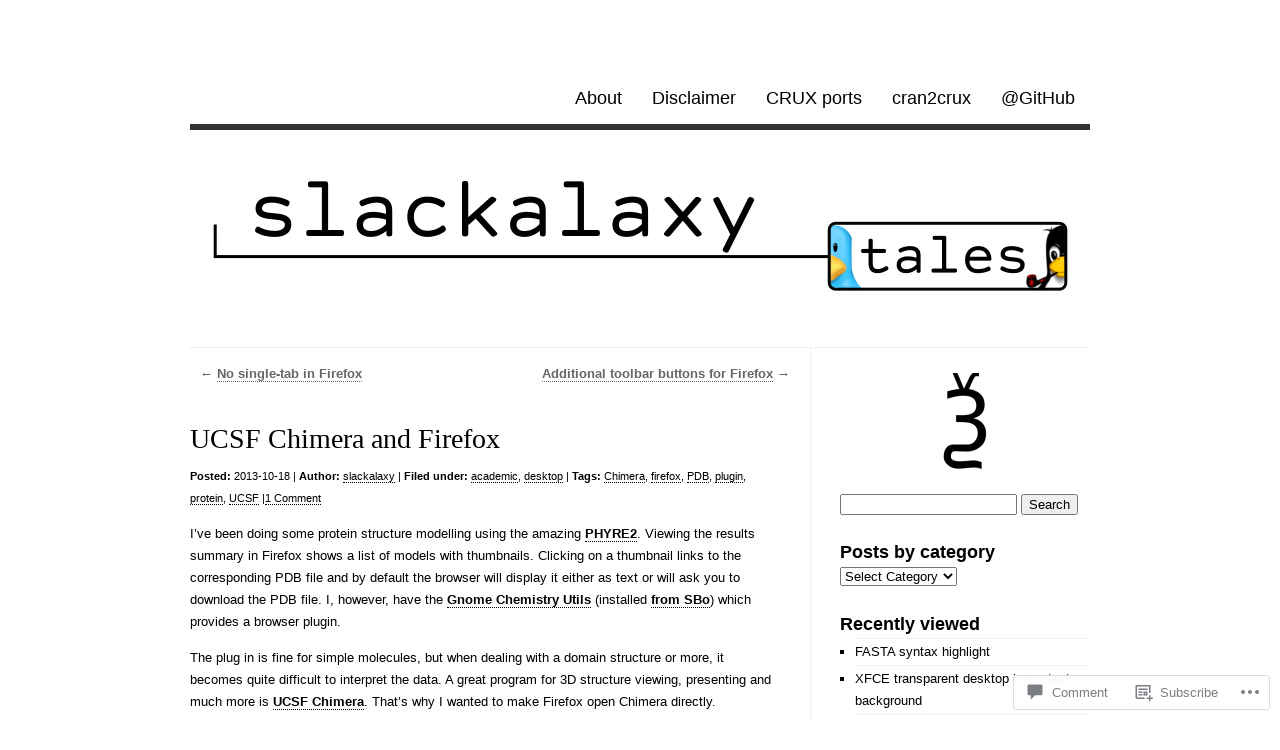

--- FILE ---
content_type: text/html; charset=UTF-8
request_url: https://slackalaxy.com/2013/10/18/ucsf-chimera-and-firefox/
body_size: 21382
content:
<!DOCTYPE html>
<html lang="en">

<head>
<meta charset="UTF-8" />
<title>UCSF Chimera and Firefox | Slackalaxy</title>
<link rel="profile" href="http://gmpg.org/xfn/11" />
<link rel="pingback" href="https://slackalaxy.com/xmlrpc.php" />
<meta name='robots' content='max-image-preview:large' />

<!-- Async WordPress.com Remote Login -->
<script id="wpcom_remote_login_js">
var wpcom_remote_login_extra_auth = '';
function wpcom_remote_login_remove_dom_node_id( element_id ) {
	var dom_node = document.getElementById( element_id );
	if ( dom_node ) { dom_node.parentNode.removeChild( dom_node ); }
}
function wpcom_remote_login_remove_dom_node_classes( class_name ) {
	var dom_nodes = document.querySelectorAll( '.' + class_name );
	for ( var i = 0; i < dom_nodes.length; i++ ) {
		dom_nodes[ i ].parentNode.removeChild( dom_nodes[ i ] );
	}
}
function wpcom_remote_login_final_cleanup() {
	wpcom_remote_login_remove_dom_node_classes( "wpcom_remote_login_msg" );
	wpcom_remote_login_remove_dom_node_id( "wpcom_remote_login_key" );
	wpcom_remote_login_remove_dom_node_id( "wpcom_remote_login_validate" );
	wpcom_remote_login_remove_dom_node_id( "wpcom_remote_login_js" );
	wpcom_remote_login_remove_dom_node_id( "wpcom_request_access_iframe" );
	wpcom_remote_login_remove_dom_node_id( "wpcom_request_access_styles" );
}

// Watch for messages back from the remote login
window.addEventListener( "message", function( e ) {
	if ( e.origin === "https://r-login.wordpress.com" ) {
		var data = {};
		try {
			data = JSON.parse( e.data );
		} catch( e ) {
			wpcom_remote_login_final_cleanup();
			return;
		}

		if ( data.msg === 'LOGIN' ) {
			// Clean up the login check iframe
			wpcom_remote_login_remove_dom_node_id( "wpcom_remote_login_key" );

			var id_regex = new RegExp( /^[0-9]+$/ );
			var token_regex = new RegExp( /^.*|.*|.*$/ );
			if (
				token_regex.test( data.token )
				&& id_regex.test( data.wpcomid )
			) {
				// We have everything we need to ask for a login
				var script = document.createElement( "script" );
				script.setAttribute( "id", "wpcom_remote_login_validate" );
				script.src = '/remote-login.php?wpcom_remote_login=validate'
					+ '&wpcomid=' + data.wpcomid
					+ '&token=' + encodeURIComponent( data.token )
					+ '&host=' + window.location.protocol
					+ '//' + window.location.hostname
					+ '&postid=902'
					+ '&is_singular=1';
				document.body.appendChild( script );
			}

			return;
		}

		// Safari ITP, not logged in, so redirect
		if ( data.msg === 'LOGIN-REDIRECT' ) {
			window.location = 'https://wordpress.com/log-in?redirect_to=' + window.location.href;
			return;
		}

		// Safari ITP, storage access failed, remove the request
		if ( data.msg === 'LOGIN-REMOVE' ) {
			var css_zap = 'html { -webkit-transition: margin-top 1s; transition: margin-top 1s; } /* 9001 */ html { margin-top: 0 !important; } * html body { margin-top: 0 !important; } @media screen and ( max-width: 782px ) { html { margin-top: 0 !important; } * html body { margin-top: 0 !important; } }';
			var style_zap = document.createElement( 'style' );
			style_zap.type = 'text/css';
			style_zap.appendChild( document.createTextNode( css_zap ) );
			document.body.appendChild( style_zap );

			var e = document.getElementById( 'wpcom_request_access_iframe' );
			e.parentNode.removeChild( e );

			document.cookie = 'wordpress_com_login_access=denied; path=/; max-age=31536000';

			return;
		}

		// Safari ITP
		if ( data.msg === 'REQUEST_ACCESS' ) {
			console.log( 'request access: safari' );

			// Check ITP iframe enable/disable knob
			if ( wpcom_remote_login_extra_auth !== 'safari_itp_iframe' ) {
				return;
			}

			// If we are in a "private window" there is no ITP.
			var private_window = false;
			try {
				var opendb = window.openDatabase( null, null, null, null );
			} catch( e ) {
				private_window = true;
			}

			if ( private_window ) {
				console.log( 'private window' );
				return;
			}

			var iframe = document.createElement( 'iframe' );
			iframe.id = 'wpcom_request_access_iframe';
			iframe.setAttribute( 'scrolling', 'no' );
			iframe.setAttribute( 'sandbox', 'allow-storage-access-by-user-activation allow-scripts allow-same-origin allow-top-navigation-by-user-activation' );
			iframe.src = 'https://r-login.wordpress.com/remote-login.php?wpcom_remote_login=request_access&origin=' + encodeURIComponent( data.origin ) + '&wpcomid=' + encodeURIComponent( data.wpcomid );

			var css = 'html { -webkit-transition: margin-top 1s; transition: margin-top 1s; } /* 9001 */ html { margin-top: 46px !important; } * html body { margin-top: 46px !important; } @media screen and ( max-width: 660px ) { html { margin-top: 71px !important; } * html body { margin-top: 71px !important; } #wpcom_request_access_iframe { display: block; height: 71px !important; } } #wpcom_request_access_iframe { border: 0px; height: 46px; position: fixed; top: 0; left: 0; width: 100%; min-width: 100%; z-index: 99999; background: #23282d; } ';

			var style = document.createElement( 'style' );
			style.type = 'text/css';
			style.id = 'wpcom_request_access_styles';
			style.appendChild( document.createTextNode( css ) );
			document.body.appendChild( style );

			document.body.appendChild( iframe );
		}

		if ( data.msg === 'DONE' ) {
			wpcom_remote_login_final_cleanup();
		}
	}
}, false );

// Inject the remote login iframe after the page has had a chance to load
// more critical resources
window.addEventListener( "DOMContentLoaded", function( e ) {
	var iframe = document.createElement( "iframe" );
	iframe.style.display = "none";
	iframe.setAttribute( "scrolling", "no" );
	iframe.setAttribute( "id", "wpcom_remote_login_key" );
	iframe.src = "https://r-login.wordpress.com/remote-login.php"
		+ "?wpcom_remote_login=key"
		+ "&origin=aHR0cHM6Ly9zbGFja2FsYXh5LmNvbQ%3D%3D"
		+ "&wpcomid=36708633"
		+ "&time=" + Math.floor( Date.now() / 1000 );
	document.body.appendChild( iframe );
}, false );
</script>
<link rel='dns-prefetch' href='//widgets.wp.com' />
<link rel='dns-prefetch' href='//s0.wp.com' />
<link rel="alternate" type="application/rss+xml" title="Slackalaxy &raquo; Feed" href="https://slackalaxy.com/feed/" />
<link rel="alternate" type="application/rss+xml" title="Slackalaxy &raquo; Comments Feed" href="https://slackalaxy.com/comments/feed/" />
<link rel="alternate" type="application/rss+xml" title="Slackalaxy &raquo; UCSF Chimera and&nbsp;Firefox Comments Feed" href="https://slackalaxy.com/2013/10/18/ucsf-chimera-and-firefox/feed/" />
	<script type="text/javascript">
		/* <![CDATA[ */
		function addLoadEvent(func) {
			var oldonload = window.onload;
			if (typeof window.onload != 'function') {
				window.onload = func;
			} else {
				window.onload = function () {
					oldonload();
					func();
				}
			}
		}
		/* ]]> */
	</script>
	<link crossorigin='anonymous' rel='stylesheet' id='all-css-0-1' href='/_static/??-eJxtzEkKgDAMQNELWYNjcSGeRdog1Q7BpHh9UQRBXD74fDhImRQFo0DIinxeXGRYUWg222PgHCEkmz0y7OhnQasosXxUGuYC/o/ebfh+b135FMZKd02th77t1hMpiDR+&cssminify=yes' type='text/css' media='all' />
<style id='wp-emoji-styles-inline-css'>

	img.wp-smiley, img.emoji {
		display: inline !important;
		border: none !important;
		box-shadow: none !important;
		height: 1em !important;
		width: 1em !important;
		margin: 0 0.07em !important;
		vertical-align: -0.1em !important;
		background: none !important;
		padding: 0 !important;
	}
/*# sourceURL=wp-emoji-styles-inline-css */
</style>
<link crossorigin='anonymous' rel='stylesheet' id='all-css-2-1' href='/wp-content/plugins/gutenberg-core/v22.2.0/build/styles/block-library/style.css?m=1764855221i&cssminify=yes' type='text/css' media='all' />
<style id='wp-block-library-inline-css'>
.has-text-align-justify {
	text-align:justify;
}
.has-text-align-justify{text-align:justify;}

/*# sourceURL=wp-block-library-inline-css */
</style><style id='global-styles-inline-css'>
:root{--wp--preset--aspect-ratio--square: 1;--wp--preset--aspect-ratio--4-3: 4/3;--wp--preset--aspect-ratio--3-4: 3/4;--wp--preset--aspect-ratio--3-2: 3/2;--wp--preset--aspect-ratio--2-3: 2/3;--wp--preset--aspect-ratio--16-9: 16/9;--wp--preset--aspect-ratio--9-16: 9/16;--wp--preset--color--black: #000000;--wp--preset--color--cyan-bluish-gray: #abb8c3;--wp--preset--color--white: #ffffff;--wp--preset--color--pale-pink: #f78da7;--wp--preset--color--vivid-red: #cf2e2e;--wp--preset--color--luminous-vivid-orange: #ff6900;--wp--preset--color--luminous-vivid-amber: #fcb900;--wp--preset--color--light-green-cyan: #7bdcb5;--wp--preset--color--vivid-green-cyan: #00d084;--wp--preset--color--pale-cyan-blue: #8ed1fc;--wp--preset--color--vivid-cyan-blue: #0693e3;--wp--preset--color--vivid-purple: #9b51e0;--wp--preset--gradient--vivid-cyan-blue-to-vivid-purple: linear-gradient(135deg,rgb(6,147,227) 0%,rgb(155,81,224) 100%);--wp--preset--gradient--light-green-cyan-to-vivid-green-cyan: linear-gradient(135deg,rgb(122,220,180) 0%,rgb(0,208,130) 100%);--wp--preset--gradient--luminous-vivid-amber-to-luminous-vivid-orange: linear-gradient(135deg,rgb(252,185,0) 0%,rgb(255,105,0) 100%);--wp--preset--gradient--luminous-vivid-orange-to-vivid-red: linear-gradient(135deg,rgb(255,105,0) 0%,rgb(207,46,46) 100%);--wp--preset--gradient--very-light-gray-to-cyan-bluish-gray: linear-gradient(135deg,rgb(238,238,238) 0%,rgb(169,184,195) 100%);--wp--preset--gradient--cool-to-warm-spectrum: linear-gradient(135deg,rgb(74,234,220) 0%,rgb(151,120,209) 20%,rgb(207,42,186) 40%,rgb(238,44,130) 60%,rgb(251,105,98) 80%,rgb(254,248,76) 100%);--wp--preset--gradient--blush-light-purple: linear-gradient(135deg,rgb(255,206,236) 0%,rgb(152,150,240) 100%);--wp--preset--gradient--blush-bordeaux: linear-gradient(135deg,rgb(254,205,165) 0%,rgb(254,45,45) 50%,rgb(107,0,62) 100%);--wp--preset--gradient--luminous-dusk: linear-gradient(135deg,rgb(255,203,112) 0%,rgb(199,81,192) 50%,rgb(65,88,208) 100%);--wp--preset--gradient--pale-ocean: linear-gradient(135deg,rgb(255,245,203) 0%,rgb(182,227,212) 50%,rgb(51,167,181) 100%);--wp--preset--gradient--electric-grass: linear-gradient(135deg,rgb(202,248,128) 0%,rgb(113,206,126) 100%);--wp--preset--gradient--midnight: linear-gradient(135deg,rgb(2,3,129) 0%,rgb(40,116,252) 100%);--wp--preset--font-size--small: 13px;--wp--preset--font-size--medium: 20px;--wp--preset--font-size--large: 36px;--wp--preset--font-size--x-large: 42px;--wp--preset--font-family--albert-sans: 'Albert Sans', sans-serif;--wp--preset--font-family--alegreya: Alegreya, serif;--wp--preset--font-family--arvo: Arvo, serif;--wp--preset--font-family--bodoni-moda: 'Bodoni Moda', serif;--wp--preset--font-family--bricolage-grotesque: 'Bricolage Grotesque', sans-serif;--wp--preset--font-family--cabin: Cabin, sans-serif;--wp--preset--font-family--chivo: Chivo, sans-serif;--wp--preset--font-family--commissioner: Commissioner, sans-serif;--wp--preset--font-family--cormorant: Cormorant, serif;--wp--preset--font-family--courier-prime: 'Courier Prime', monospace;--wp--preset--font-family--crimson-pro: 'Crimson Pro', serif;--wp--preset--font-family--dm-mono: 'DM Mono', monospace;--wp--preset--font-family--dm-sans: 'DM Sans', sans-serif;--wp--preset--font-family--dm-serif-display: 'DM Serif Display', serif;--wp--preset--font-family--domine: Domine, serif;--wp--preset--font-family--eb-garamond: 'EB Garamond', serif;--wp--preset--font-family--epilogue: Epilogue, sans-serif;--wp--preset--font-family--fahkwang: Fahkwang, sans-serif;--wp--preset--font-family--figtree: Figtree, sans-serif;--wp--preset--font-family--fira-sans: 'Fira Sans', sans-serif;--wp--preset--font-family--fjalla-one: 'Fjalla One', sans-serif;--wp--preset--font-family--fraunces: Fraunces, serif;--wp--preset--font-family--gabarito: Gabarito, system-ui;--wp--preset--font-family--ibm-plex-mono: 'IBM Plex Mono', monospace;--wp--preset--font-family--ibm-plex-sans: 'IBM Plex Sans', sans-serif;--wp--preset--font-family--ibarra-real-nova: 'Ibarra Real Nova', serif;--wp--preset--font-family--instrument-serif: 'Instrument Serif', serif;--wp--preset--font-family--inter: Inter, sans-serif;--wp--preset--font-family--josefin-sans: 'Josefin Sans', sans-serif;--wp--preset--font-family--jost: Jost, sans-serif;--wp--preset--font-family--libre-baskerville: 'Libre Baskerville', serif;--wp--preset--font-family--libre-franklin: 'Libre Franklin', sans-serif;--wp--preset--font-family--literata: Literata, serif;--wp--preset--font-family--lora: Lora, serif;--wp--preset--font-family--merriweather: Merriweather, serif;--wp--preset--font-family--montserrat: Montserrat, sans-serif;--wp--preset--font-family--newsreader: Newsreader, serif;--wp--preset--font-family--noto-sans-mono: 'Noto Sans Mono', sans-serif;--wp--preset--font-family--nunito: Nunito, sans-serif;--wp--preset--font-family--open-sans: 'Open Sans', sans-serif;--wp--preset--font-family--overpass: Overpass, sans-serif;--wp--preset--font-family--pt-serif: 'PT Serif', serif;--wp--preset--font-family--petrona: Petrona, serif;--wp--preset--font-family--piazzolla: Piazzolla, serif;--wp--preset--font-family--playfair-display: 'Playfair Display', serif;--wp--preset--font-family--plus-jakarta-sans: 'Plus Jakarta Sans', sans-serif;--wp--preset--font-family--poppins: Poppins, sans-serif;--wp--preset--font-family--raleway: Raleway, sans-serif;--wp--preset--font-family--roboto: Roboto, sans-serif;--wp--preset--font-family--roboto-slab: 'Roboto Slab', serif;--wp--preset--font-family--rubik: Rubik, sans-serif;--wp--preset--font-family--rufina: Rufina, serif;--wp--preset--font-family--sora: Sora, sans-serif;--wp--preset--font-family--source-sans-3: 'Source Sans 3', sans-serif;--wp--preset--font-family--source-serif-4: 'Source Serif 4', serif;--wp--preset--font-family--space-mono: 'Space Mono', monospace;--wp--preset--font-family--syne: Syne, sans-serif;--wp--preset--font-family--texturina: Texturina, serif;--wp--preset--font-family--urbanist: Urbanist, sans-serif;--wp--preset--font-family--work-sans: 'Work Sans', sans-serif;--wp--preset--spacing--20: 0.44rem;--wp--preset--spacing--30: 0.67rem;--wp--preset--spacing--40: 1rem;--wp--preset--spacing--50: 1.5rem;--wp--preset--spacing--60: 2.25rem;--wp--preset--spacing--70: 3.38rem;--wp--preset--spacing--80: 5.06rem;--wp--preset--shadow--natural: 6px 6px 9px rgba(0, 0, 0, 0.2);--wp--preset--shadow--deep: 12px 12px 50px rgba(0, 0, 0, 0.4);--wp--preset--shadow--sharp: 6px 6px 0px rgba(0, 0, 0, 0.2);--wp--preset--shadow--outlined: 6px 6px 0px -3px rgb(255, 255, 255), 6px 6px rgb(0, 0, 0);--wp--preset--shadow--crisp: 6px 6px 0px rgb(0, 0, 0);}:where(.is-layout-flex){gap: 0.5em;}:where(.is-layout-grid){gap: 0.5em;}body .is-layout-flex{display: flex;}.is-layout-flex{flex-wrap: wrap;align-items: center;}.is-layout-flex > :is(*, div){margin: 0;}body .is-layout-grid{display: grid;}.is-layout-grid > :is(*, div){margin: 0;}:where(.wp-block-columns.is-layout-flex){gap: 2em;}:where(.wp-block-columns.is-layout-grid){gap: 2em;}:where(.wp-block-post-template.is-layout-flex){gap: 1.25em;}:where(.wp-block-post-template.is-layout-grid){gap: 1.25em;}.has-black-color{color: var(--wp--preset--color--black) !important;}.has-cyan-bluish-gray-color{color: var(--wp--preset--color--cyan-bluish-gray) !important;}.has-white-color{color: var(--wp--preset--color--white) !important;}.has-pale-pink-color{color: var(--wp--preset--color--pale-pink) !important;}.has-vivid-red-color{color: var(--wp--preset--color--vivid-red) !important;}.has-luminous-vivid-orange-color{color: var(--wp--preset--color--luminous-vivid-orange) !important;}.has-luminous-vivid-amber-color{color: var(--wp--preset--color--luminous-vivid-amber) !important;}.has-light-green-cyan-color{color: var(--wp--preset--color--light-green-cyan) !important;}.has-vivid-green-cyan-color{color: var(--wp--preset--color--vivid-green-cyan) !important;}.has-pale-cyan-blue-color{color: var(--wp--preset--color--pale-cyan-blue) !important;}.has-vivid-cyan-blue-color{color: var(--wp--preset--color--vivid-cyan-blue) !important;}.has-vivid-purple-color{color: var(--wp--preset--color--vivid-purple) !important;}.has-black-background-color{background-color: var(--wp--preset--color--black) !important;}.has-cyan-bluish-gray-background-color{background-color: var(--wp--preset--color--cyan-bluish-gray) !important;}.has-white-background-color{background-color: var(--wp--preset--color--white) !important;}.has-pale-pink-background-color{background-color: var(--wp--preset--color--pale-pink) !important;}.has-vivid-red-background-color{background-color: var(--wp--preset--color--vivid-red) !important;}.has-luminous-vivid-orange-background-color{background-color: var(--wp--preset--color--luminous-vivid-orange) !important;}.has-luminous-vivid-amber-background-color{background-color: var(--wp--preset--color--luminous-vivid-amber) !important;}.has-light-green-cyan-background-color{background-color: var(--wp--preset--color--light-green-cyan) !important;}.has-vivid-green-cyan-background-color{background-color: var(--wp--preset--color--vivid-green-cyan) !important;}.has-pale-cyan-blue-background-color{background-color: var(--wp--preset--color--pale-cyan-blue) !important;}.has-vivid-cyan-blue-background-color{background-color: var(--wp--preset--color--vivid-cyan-blue) !important;}.has-vivid-purple-background-color{background-color: var(--wp--preset--color--vivid-purple) !important;}.has-black-border-color{border-color: var(--wp--preset--color--black) !important;}.has-cyan-bluish-gray-border-color{border-color: var(--wp--preset--color--cyan-bluish-gray) !important;}.has-white-border-color{border-color: var(--wp--preset--color--white) !important;}.has-pale-pink-border-color{border-color: var(--wp--preset--color--pale-pink) !important;}.has-vivid-red-border-color{border-color: var(--wp--preset--color--vivid-red) !important;}.has-luminous-vivid-orange-border-color{border-color: var(--wp--preset--color--luminous-vivid-orange) !important;}.has-luminous-vivid-amber-border-color{border-color: var(--wp--preset--color--luminous-vivid-amber) !important;}.has-light-green-cyan-border-color{border-color: var(--wp--preset--color--light-green-cyan) !important;}.has-vivid-green-cyan-border-color{border-color: var(--wp--preset--color--vivid-green-cyan) !important;}.has-pale-cyan-blue-border-color{border-color: var(--wp--preset--color--pale-cyan-blue) !important;}.has-vivid-cyan-blue-border-color{border-color: var(--wp--preset--color--vivid-cyan-blue) !important;}.has-vivid-purple-border-color{border-color: var(--wp--preset--color--vivid-purple) !important;}.has-vivid-cyan-blue-to-vivid-purple-gradient-background{background: var(--wp--preset--gradient--vivid-cyan-blue-to-vivid-purple) !important;}.has-light-green-cyan-to-vivid-green-cyan-gradient-background{background: var(--wp--preset--gradient--light-green-cyan-to-vivid-green-cyan) !important;}.has-luminous-vivid-amber-to-luminous-vivid-orange-gradient-background{background: var(--wp--preset--gradient--luminous-vivid-amber-to-luminous-vivid-orange) !important;}.has-luminous-vivid-orange-to-vivid-red-gradient-background{background: var(--wp--preset--gradient--luminous-vivid-orange-to-vivid-red) !important;}.has-very-light-gray-to-cyan-bluish-gray-gradient-background{background: var(--wp--preset--gradient--very-light-gray-to-cyan-bluish-gray) !important;}.has-cool-to-warm-spectrum-gradient-background{background: var(--wp--preset--gradient--cool-to-warm-spectrum) !important;}.has-blush-light-purple-gradient-background{background: var(--wp--preset--gradient--blush-light-purple) !important;}.has-blush-bordeaux-gradient-background{background: var(--wp--preset--gradient--blush-bordeaux) !important;}.has-luminous-dusk-gradient-background{background: var(--wp--preset--gradient--luminous-dusk) !important;}.has-pale-ocean-gradient-background{background: var(--wp--preset--gradient--pale-ocean) !important;}.has-electric-grass-gradient-background{background: var(--wp--preset--gradient--electric-grass) !important;}.has-midnight-gradient-background{background: var(--wp--preset--gradient--midnight) !important;}.has-small-font-size{font-size: var(--wp--preset--font-size--small) !important;}.has-medium-font-size{font-size: var(--wp--preset--font-size--medium) !important;}.has-large-font-size{font-size: var(--wp--preset--font-size--large) !important;}.has-x-large-font-size{font-size: var(--wp--preset--font-size--x-large) !important;}.has-albert-sans-font-family{font-family: var(--wp--preset--font-family--albert-sans) !important;}.has-alegreya-font-family{font-family: var(--wp--preset--font-family--alegreya) !important;}.has-arvo-font-family{font-family: var(--wp--preset--font-family--arvo) !important;}.has-bodoni-moda-font-family{font-family: var(--wp--preset--font-family--bodoni-moda) !important;}.has-bricolage-grotesque-font-family{font-family: var(--wp--preset--font-family--bricolage-grotesque) !important;}.has-cabin-font-family{font-family: var(--wp--preset--font-family--cabin) !important;}.has-chivo-font-family{font-family: var(--wp--preset--font-family--chivo) !important;}.has-commissioner-font-family{font-family: var(--wp--preset--font-family--commissioner) !important;}.has-cormorant-font-family{font-family: var(--wp--preset--font-family--cormorant) !important;}.has-courier-prime-font-family{font-family: var(--wp--preset--font-family--courier-prime) !important;}.has-crimson-pro-font-family{font-family: var(--wp--preset--font-family--crimson-pro) !important;}.has-dm-mono-font-family{font-family: var(--wp--preset--font-family--dm-mono) !important;}.has-dm-sans-font-family{font-family: var(--wp--preset--font-family--dm-sans) !important;}.has-dm-serif-display-font-family{font-family: var(--wp--preset--font-family--dm-serif-display) !important;}.has-domine-font-family{font-family: var(--wp--preset--font-family--domine) !important;}.has-eb-garamond-font-family{font-family: var(--wp--preset--font-family--eb-garamond) !important;}.has-epilogue-font-family{font-family: var(--wp--preset--font-family--epilogue) !important;}.has-fahkwang-font-family{font-family: var(--wp--preset--font-family--fahkwang) !important;}.has-figtree-font-family{font-family: var(--wp--preset--font-family--figtree) !important;}.has-fira-sans-font-family{font-family: var(--wp--preset--font-family--fira-sans) !important;}.has-fjalla-one-font-family{font-family: var(--wp--preset--font-family--fjalla-one) !important;}.has-fraunces-font-family{font-family: var(--wp--preset--font-family--fraunces) !important;}.has-gabarito-font-family{font-family: var(--wp--preset--font-family--gabarito) !important;}.has-ibm-plex-mono-font-family{font-family: var(--wp--preset--font-family--ibm-plex-mono) !important;}.has-ibm-plex-sans-font-family{font-family: var(--wp--preset--font-family--ibm-plex-sans) !important;}.has-ibarra-real-nova-font-family{font-family: var(--wp--preset--font-family--ibarra-real-nova) !important;}.has-instrument-serif-font-family{font-family: var(--wp--preset--font-family--instrument-serif) !important;}.has-inter-font-family{font-family: var(--wp--preset--font-family--inter) !important;}.has-josefin-sans-font-family{font-family: var(--wp--preset--font-family--josefin-sans) !important;}.has-jost-font-family{font-family: var(--wp--preset--font-family--jost) !important;}.has-libre-baskerville-font-family{font-family: var(--wp--preset--font-family--libre-baskerville) !important;}.has-libre-franklin-font-family{font-family: var(--wp--preset--font-family--libre-franklin) !important;}.has-literata-font-family{font-family: var(--wp--preset--font-family--literata) !important;}.has-lora-font-family{font-family: var(--wp--preset--font-family--lora) !important;}.has-merriweather-font-family{font-family: var(--wp--preset--font-family--merriweather) !important;}.has-montserrat-font-family{font-family: var(--wp--preset--font-family--montserrat) !important;}.has-newsreader-font-family{font-family: var(--wp--preset--font-family--newsreader) !important;}.has-noto-sans-mono-font-family{font-family: var(--wp--preset--font-family--noto-sans-mono) !important;}.has-nunito-font-family{font-family: var(--wp--preset--font-family--nunito) !important;}.has-open-sans-font-family{font-family: var(--wp--preset--font-family--open-sans) !important;}.has-overpass-font-family{font-family: var(--wp--preset--font-family--overpass) !important;}.has-pt-serif-font-family{font-family: var(--wp--preset--font-family--pt-serif) !important;}.has-petrona-font-family{font-family: var(--wp--preset--font-family--petrona) !important;}.has-piazzolla-font-family{font-family: var(--wp--preset--font-family--piazzolla) !important;}.has-playfair-display-font-family{font-family: var(--wp--preset--font-family--playfair-display) !important;}.has-plus-jakarta-sans-font-family{font-family: var(--wp--preset--font-family--plus-jakarta-sans) !important;}.has-poppins-font-family{font-family: var(--wp--preset--font-family--poppins) !important;}.has-raleway-font-family{font-family: var(--wp--preset--font-family--raleway) !important;}.has-roboto-font-family{font-family: var(--wp--preset--font-family--roboto) !important;}.has-roboto-slab-font-family{font-family: var(--wp--preset--font-family--roboto-slab) !important;}.has-rubik-font-family{font-family: var(--wp--preset--font-family--rubik) !important;}.has-rufina-font-family{font-family: var(--wp--preset--font-family--rufina) !important;}.has-sora-font-family{font-family: var(--wp--preset--font-family--sora) !important;}.has-source-sans-3-font-family{font-family: var(--wp--preset--font-family--source-sans-3) !important;}.has-source-serif-4-font-family{font-family: var(--wp--preset--font-family--source-serif-4) !important;}.has-space-mono-font-family{font-family: var(--wp--preset--font-family--space-mono) !important;}.has-syne-font-family{font-family: var(--wp--preset--font-family--syne) !important;}.has-texturina-font-family{font-family: var(--wp--preset--font-family--texturina) !important;}.has-urbanist-font-family{font-family: var(--wp--preset--font-family--urbanist) !important;}.has-work-sans-font-family{font-family: var(--wp--preset--font-family--work-sans) !important;}
/*# sourceURL=global-styles-inline-css */
</style>

<style id='classic-theme-styles-inline-css'>
/*! This file is auto-generated */
.wp-block-button__link{color:#fff;background-color:#32373c;border-radius:9999px;box-shadow:none;text-decoration:none;padding:calc(.667em + 2px) calc(1.333em + 2px);font-size:1.125em}.wp-block-file__button{background:#32373c;color:#fff;text-decoration:none}
/*# sourceURL=/wp-includes/css/classic-themes.min.css */
</style>
<link crossorigin='anonymous' rel='stylesheet' id='all-css-4-1' href='/_static/??-eJx9jksOwjAMRC9EcCsEFQvEUVA+FqTUSRQ77fVxVbEBxMaSZ+bZA0sxPifBJEDNlKndY2LwuaLqVKyAJghDtDghaWzvmXfwG1uKMsa5UpHZ6KTYyMhDQf7HjSjF+qdRaTuxGcAtvb3bjCnkCrZJJisS/RcFXD24FqcAM1ann1VcK/Pnvna50qUfTl3XH8+HYXwBNR1jhQ==&cssminify=yes' type='text/css' media='all' />
<link rel='stylesheet' id='verbum-gutenberg-css-css' href='https://widgets.wp.com/verbum-block-editor/block-editor.css?ver=1738686361' media='all' />
<link crossorigin='anonymous' rel='stylesheet' id='all-css-6-1' href='/wp-content/themes/pub/clean-home/style.css?m=1741693326i&cssminify=yes' type='text/css' media='all' />
<link crossorigin='anonymous' rel='stylesheet' id='all-css-8-1' href='/_static/??-eJx9y9EKwjAMheEXMoZBxXkhPksXYldJk7KmjL29827e7O78cD5cK5Cpszr6zIUb1j4hCUeF2QpjVsLmmzCslaxcqbULHlTpUKWnrA0XnsTSPhPur0OeocQGYhQ9m/4FvCXm5Udf5TmE2yOE8T6EzxextUHa&cssminify=yes' type='text/css' media='all' />
<link crossorigin='anonymous' rel='stylesheet' id='print-css-9-1' href='/wp-content/mu-plugins/global-print/global-print.css?m=1465851035i&cssminify=yes' type='text/css' media='print' />
<style id='jetpack-global-styles-frontend-style-inline-css'>
:root { --font-headings: unset; --font-base: unset; --font-headings-default: -apple-system,BlinkMacSystemFont,"Segoe UI",Roboto,Oxygen-Sans,Ubuntu,Cantarell,"Helvetica Neue",sans-serif; --font-base-default: -apple-system,BlinkMacSystemFont,"Segoe UI",Roboto,Oxygen-Sans,Ubuntu,Cantarell,"Helvetica Neue",sans-serif;}
/*# sourceURL=jetpack-global-styles-frontend-style-inline-css */
</style>
<link crossorigin='anonymous' rel='stylesheet' id='all-css-12-1' href='/_static/??-eJyNjcsKAjEMRX/IGtQZBxfip0hMS9sxTYppGfx7H7gRN+7ugcs5sFRHKi1Ig9Jd5R6zGMyhVaTrh8G6QFHfORhYwlvw6P39PbPENZmt4G/ROQuBKWVkxxrVvuBH1lIoz2waILJekF+HUzlupnG3nQ77YZwfuRJIaQ==&cssminify=yes' type='text/css' media='all' />
<script type="text/javascript" id="jetpack_related-posts-js-extra">
/* <![CDATA[ */
var related_posts_js_options = {"post_heading":"h4"};
//# sourceURL=jetpack_related-posts-js-extra
/* ]]> */
</script>
<script type="text/javascript" id="wpcom-actionbar-placeholder-js-extra">
/* <![CDATA[ */
var actionbardata = {"siteID":"36708633","postID":"902","siteURL":"https://slackalaxy.com","xhrURL":"https://slackalaxy.com/wp-admin/admin-ajax.php","nonce":"254b6b84e8","isLoggedIn":"","statusMessage":"","subsEmailDefault":"instantly","proxyScriptUrl":"https://s0.wp.com/wp-content/js/wpcom-proxy-request.js?m=1513050504i&amp;ver=20211021","shortlink":"https://wp.me/p2u1AJ-ey","i18n":{"followedText":"New posts from this site will now appear in your \u003Ca href=\"https://wordpress.com/reader\"\u003EReader\u003C/a\u003E","foldBar":"Collapse this bar","unfoldBar":"Expand this bar","shortLinkCopied":"Shortlink copied to clipboard."}};
//# sourceURL=wpcom-actionbar-placeholder-js-extra
/* ]]> */
</script>
<script type="text/javascript" id="jetpack-mu-wpcom-settings-js-before">
/* <![CDATA[ */
var JETPACK_MU_WPCOM_SETTINGS = {"assetsUrl":"https://s0.wp.com/wp-content/mu-plugins/jetpack-mu-wpcom-plugin/sun/jetpack_vendor/automattic/jetpack-mu-wpcom/src/build/"};
//# sourceURL=jetpack-mu-wpcom-settings-js-before
/* ]]> */
</script>
<script crossorigin='anonymous' type='text/javascript'  src='/_static/??/wp-content/mu-plugins/jetpack-plugin/sun/_inc/build/related-posts/related-posts.min.js,/wp-content/js/rlt-proxy.js?m=1755011788j'></script>
<script type="text/javascript" id="rlt-proxy-js-after">
/* <![CDATA[ */
	rltInitialize( {"token":null,"iframeOrigins":["https:\/\/widgets.wp.com"]} );
//# sourceURL=rlt-proxy-js-after
/* ]]> */
</script>
<link rel="EditURI" type="application/rsd+xml" title="RSD" href="https://slackalaxy.wordpress.com/xmlrpc.php?rsd" />
<meta name="generator" content="WordPress.com" />
<link rel="canonical" href="https://slackalaxy.com/2013/10/18/ucsf-chimera-and-firefox/" />
<link rel='shortlink' href='https://wp.me/p2u1AJ-ey' />
<link rel="alternate" type="application/json+oembed" href="https://public-api.wordpress.com/oembed/?format=json&amp;url=https%3A%2F%2Fslackalaxy.com%2F2013%2F10%2F18%2Fucsf-chimera-and-firefox%2F&amp;for=wpcom-auto-discovery" /><link rel="alternate" type="application/xml+oembed" href="https://public-api.wordpress.com/oembed/?format=xml&amp;url=https%3A%2F%2Fslackalaxy.com%2F2013%2F10%2F18%2Fucsf-chimera-and-firefox%2F&amp;for=wpcom-auto-discovery" />
<!-- Jetpack Open Graph Tags -->
<meta property="og:type" content="article" />
<meta property="og:title" content="UCSF Chimera and Firefox" />
<meta property="og:url" content="https://slackalaxy.com/2013/10/18/ucsf-chimera-and-firefox/" />
<meta property="og:description" content="I&#8217;ve been doing some protein structure modelling using the amazing PHYRE2. Viewing the results summary in Firefox shows a list of models with thumbnails. Clicking on a thumbnail links to the …" />
<meta property="article:published_time" content="2013-10-18T16:43:12+00:00" />
<meta property="article:modified_time" content="2015-12-20T10:57:44+00:00" />
<meta property="og:site_name" content="Slackalaxy" />
<meta property="og:image" content="https://slackalaxy.com/wp-content/uploads/2021/08/cropped-header.png?w=200" />
<meta property="og:image:width" content="200" />
<meta property="og:image:height" content="200" />
<meta property="og:image:alt" content="" />
<meta property="og:locale" content="en_US" />
<meta property="article:publisher" content="https://www.facebook.com/WordPresscom" />
<meta name="twitter:text:title" content="UCSF Chimera and&nbsp;Firefox" />
<meta name="twitter:image" content="https://slackalaxy.com/wp-content/uploads/2021/08/cropped-header.png?w=240" />
<meta name="twitter:card" content="summary" />

<!-- End Jetpack Open Graph Tags -->
<link rel='openid.server' href='https://slackalaxy.com/?openidserver=1' />
<link rel='openid.delegate' href='https://slackalaxy.com/' />
<link rel="search" type="application/opensearchdescription+xml" href="https://slackalaxy.com/osd.xml" title="Slackalaxy" />
<link rel="search" type="application/opensearchdescription+xml" href="https://s1.wp.com/opensearch.xml" title="WordPress.com" />
<meta name="theme-color" content="#ffffff" />
<meta name="description" content="I&#039;ve been doing some protein structure modelling using the amazing PHYRE2. Viewing the results summary in Firefox shows a list of models with thumbnails. Clicking on a thumbnail links to the corresponding PDB file and by default the browser will display it either as text or will ask you to download the PDB file. I,&hellip;" />
	<style type="text/css">
			#logo h1,
		#logo h2 {
			position: absolute !important;
			clip: rect(1px 1px 1px 1px); /* IE6, IE7 */
			clip: rect(1px, 1px, 1px, 1px);
		}
		</style>
	<style type="text/css" id="custom-background-css">
body.custom-background { background-color: #ffffff; }
</style>
	<style type="text/css" id="custom-colors-css">	#sidebar .block li {
		list-style: square;
	}
	#sidebar .block li a,
	#sidebar .block li a:hover {
		background-image: none;
		padding-left: 0;
	}
	#sidebar .block ul {
		padding-left: 15px;
	}
#sidebar a:hover { background-color: #f7f7f7;}
#sidebar a:hover { background-color: rgba( 247, 247, 247, 0.5 );}
#nav li a:hover { background-color: #f7f7f7;}
#nav li a:hover { background-color: rgba( 247, 247, 247, 0.5 );}
.hentry .wp-caption { background-color: #f7f7f7;}
.hentry .wp-caption { background-color: rgba( 247, 247, 247, 0.5 );}
#sidebar .block li a:hover { background-color: #f7f7f7;}
#sidebar .block li a:hover { background-color: rgba( 247, 247, 247, 0.5 );}
#sidebar .widget_recent_comments li a:hover { background-color: #f7f7f7;}
#sidebar .widget_recent_comments li a:hover { background-color: rgba( 247, 247, 247, 0.5 );}
body { color: #000000;}
hr { border-color: #cccccc;}
hr { border-color: rgba( 204, 204, 204, 0.5 );}
.header { border-color: #cccccc;}
.header { border-color: rgba( 204, 204, 204, 0.5 );}
#blurb { border-color: #cccccc;}
#blurb { border-color: rgba( 204, 204, 204, 0.5 );}
.content { border-color: #cccccc;}
.content { border-color: rgba( 204, 204, 204, 0.5 );}
.hentry blockquote,.comment blockquote { border-color: #cccccc;}
.hentry blockquote,.comment blockquote { border-color: rgba( 204, 204, 204, 0.5 );}
body.single .navigation { border-color: #cccccc;}
body.single .navigation { border-color: rgba( 204, 204, 204, 0.5 );}
#comments cite { border-color0.5: #cccccc;}
#comments ol.commentlist li { border-color: #cccccc;}
#comments ol.commentlist li { border-color: rgba( 204, 204, 204, 0.5 );}
#sidebar .block ul { border-color: #cccccc;}
#sidebar .block ul { border-color: rgba( 204, 204, 204, 0.5 );}
#sidebar .block li { border-color: #cccccc;}
#sidebar .block li { border-color: rgba( 204, 204, 204, 0.5 );}
#sidebar .widget_search label { border-color: #cccccc;}
#sidebar .widget_search label { border-color: rgba( 204, 204, 204, 0.5 );}
#sidebar .widget_tag_cloud h3 { border-color: #cccccc;}
#sidebar .widget_tag_cloud h3 { border-color: rgba( 204, 204, 204, 0.5 );}
#sidebar .widget_text h3, #sidebar .calendar h3 { border-color: #cccccc;}
#sidebar .widget_text h3, #sidebar .calendar h3 { border-color: rgba( 204, 204, 204, 0.5 );}
#sidebar #wp-calendar th { border-color: #cccccc;}
#sidebar #wp-calendar th { border-color: rgba( 204, 204, 204, 0.5 );}
#sidebar #wp-calendar tfoot td { border-color: #cccccc;}
#sidebar #wp-calendar tfoot td { border-color: rgba( 204, 204, 204, 0.5 );}
#footer { border-color: #cccccc;}
#footer { border-color: rgba( 204, 204, 204, 0.5 );}
body { background-color: #ffffff;}
hr { color: #ffffff;}
.hentry .message { color: #ffffff;}
</style>
<link rel="icon" href="https://slackalaxy.com/wp-content/uploads/2021/08/cropped-header.png?w=32" sizes="32x32" />
<link rel="icon" href="https://slackalaxy.com/wp-content/uploads/2021/08/cropped-header.png?w=192" sizes="192x192" />
<link rel="apple-touch-icon" href="https://slackalaxy.com/wp-content/uploads/2021/08/cropped-header.png?w=180" />
<meta name="msapplication-TileImage" content="https://slackalaxy.com/wp-content/uploads/2021/08/cropped-header.png?w=270" />
<link crossorigin='anonymous' rel='stylesheet' id='all-css-2-3' href='/wp-content/mu-plugins/jetpack-plugin/sun/modules/widgets/top-posts/style.css?m=1753279645i&cssminify=yes' type='text/css' media='all' />
</head>

<body class="wp-singular post-template-default single single-post postid-902 single-format-standard custom-background wp-theme-pubclean-home customizer-styles-applied color-light jetpack-reblog-enabled custom-colors">

<div id="wrapper">

	<div class="header">
		<div id="logo">
		<h1><a href="https://slackalaxy.com">Slackalaxy</a></h1>
		<h2>tales</h2>
		</div>

		<div id="nav">
			<ul id="menu-up" class="menu"><li id="menu-item-6006" class="menu-item menu-item-type-post_type menu-item-object-page menu-item-6006"><a href="https://slackalaxy.com/about/">About</a></li>
<li id="menu-item-6004" class="menu-item menu-item-type-post_type menu-item-object-page menu-item-6004"><a href="https://slackalaxy.com/disclaimer/">Disclaimer</a></li>
<li id="menu-item-7007" class="menu-item menu-item-type-custom menu-item-object-custom menu-item-7007"><a href="https://github.com/slackalaxy/crux-ports">CRUX ports</a></li>
<li id="menu-item-7008" class="menu-item menu-item-type-custom menu-item-object-custom menu-item-7008"><a href="https://github.com/slackalaxy/cran2crux">cran2crux</a></li>
<li id="menu-item-6766" class="menu-item menu-item-type-custom menu-item-object-custom menu-item-6766"><a href="https://github.com/slackalaxy">@GitHub</a></li>
</ul>		</div>

				<div id="header-image">
			<a href="https://slackalaxy.com"><img src="https://slackalaxy.com/wp-content/uploads/2021/08/cropped-norm.png" width="900" height="200" alt="" /></a>
		</div>
			</div>

	
	<div class="content">
	
		
		<div class="navigation nav-above">
			<div class="alignleft">&larr; <a href="https://slackalaxy.com/2013/11/10/no-single-tab-in-firefox/" rel="next">No single-tab in&nbsp;Firefox</a></div>
			<div class="alignright"><a href="https://slackalaxy.com/2013/09/30/additional-toolbar-buttons-for-firefox/" rel="prev">Additional toolbar buttons for&nbsp;Firefox</a> &rarr;</div>
		</div>

		<div class="post-902 post type-post status-publish format-standard hentry category-academic category-desktop tag-chimera tag-firefox tag-pdb tag-plugin tag-protein tag-ucsf" id="post-902">
			<h1>UCSF Chimera and&nbsp;Firefox</h1>
			<small class="post-meta"><span class="post-date"><b>Posted:</b> 2013-10-18</span> <span class="author-link">| <b>Author:</b> <a href="https://slackalaxy.com/author/slackalaxy/" title="Posts by slackalaxy" rel="author">slackalaxy</a></span> <span class="meta-sep">|</span> <span class="cat-links"><b>Filed under:</b> <a href="https://slackalaxy.com/category/academic/" rel="category tag">academic</a>, <a href="https://slackalaxy.com/category/desktop/" rel="category tag">desktop</a></span> <span class="tag-links"> | <b>Tags:</b> <a href="https://slackalaxy.com/tag/chimera/" rel="tag">Chimera</a>, <a href="https://slackalaxy.com/tag/firefox/" rel="tag">firefox</a>, <a href="https://slackalaxy.com/tag/pdb/" rel="tag">PDB</a>, <a href="https://slackalaxy.com/tag/plugin/" rel="tag">plugin</a>, <a href="https://slackalaxy.com/tag/protein/" rel="tag">protein</a>, <a href="https://slackalaxy.com/tag/ucsf/" rel="tag">UCSF</a></span> <span class="edit-link"></span> <span class="meta-sep">|</span><span class="comments-link"><a href="https://slackalaxy.com/2013/10/18/ucsf-chimera-and-firefox/#comments">1 Comment</a></span></small>
			<p>I&#8217;ve been doing some protein structure modelling using the amazing <a href="http://www.sbg.bio.ic.ac.uk/phyre2/html/page.cgi?id=index" target="_blank">PHYRE2</a>. Viewing the results summary in Firefox shows a list of models with thumbnails. Clicking on a thumbnail links to the corresponding PDB file and by default the browser will display it either as text or will ask you to download the PDB file. <span id="more-902"></span>I, however, have the <a href="http://gchemutils.nongnu.org/" target="_blank">Gnome Chemistry Utils</a> (installed <a href="http://slackbuilds.org/repository/14.0/academic/gchemutils/" target="_blank">from SBo</a>) which provides a browser plugin.</p>
<p>The plug in is fine for simple molecules, but when dealing with a domain structure or more, it becomes quite difficult to interpret the data. A great program for 3D structure viewing, presenting and much more is <a href="http://www.cgl.ucsf.edu/chimera/" target="_blank">UCSF Chimera</a>. That&#8217;s why I wanted to make Firefox open Chimera directly.</p>
<p>After Googling around I found <a href="http://www.cgl.ucsf.edu/chimera/docs/ContributedSoftware/webdata/webdata.html" target="_blank">some tips</a> of what to do. So, long story short, that&#8217;s what I did:</p>
<ol>
<li>In Firefox, I had to disable the <strong>Gnome Chemistry Utils plugin</strong>. This is done from <strong>Tools &gt; Add-ons &gt; Plugins</strong></li>
<li>Open UCSF Chimera and go to <strong>Tools &gt; Utilities &gt; Browser Configuration</strong></li>
<li>Following the wizard I selected filetypes <code>Chimera web data</code>, <code>PDB</code> and <code>Mol2</code></li>
<li>Now, clicking on a link to a PDB file brings up a menu asking if I want this file opened by the <code>chimera_send</code> script from the directory where the executables are. I actually do not want this, because it just fires up Chimera without opening the file. In stead, I chose <code>Other</code> from the menu and selected the shortcut to chimera, that I have installed in <code>/usr/local/bin</code></li>
<li>Check <strong>Do this automatically for files like this from now on</strong> and and select <strong>OK</strong></li>
</ol>
<p>That&#8217;s it!</p>
<p>Now a few words about the program. It&#8217;s great. It&#8217;s <a href="http://www.cgl.ucsf.edu/chimera/download.html" target="_blank">installation</a> is a breeze. The version I have at the moment is chimera-1.8-linux_x86_64, I installed it to <code>/opt/UCSF/Chimera64-1.8</code> and I have created symlinks in <code>/usr/local/bin</code>.</p>
<div id="jp-post-flair" class="sharedaddy sd-like-enabled sd-sharing-enabled"><div class="sharedaddy sd-sharing-enabled"><div class="robots-nocontent sd-block sd-social sd-social-official sd-sharing"><div class="sd-content"><ul><li class="share-twitter"><a href="https://twitter.com/share" class="twitter-share-button" data-url="https://slackalaxy.com/2013/10/18/ucsf-chimera-and-firefox/" data-text="UCSF Chimera and Firefox"  data-related="wordpressdotcom">Tweet</a></li><li class="share-end"></li></ul></div></div></div>
<div id='jp-relatedposts' class='jp-relatedposts' >
	<h3 class="jp-relatedposts-headline"><em>Related</em></h3>
</div></div>						<hr/>
		</div>

		
<div id="comments">


	<h3>One Comment on &#8220;UCSF Chimera and&nbsp;Firefox&#8221;</h3>

	<div class="navigation">
			</div>

	<ol class="commentlist">
				<li class="pingback even thread-even depth-1" id="comment-423">
				<div id="div-comment-423" class="comment-body">
				<div class="comment-author vcard">
			<img referrerpolicy="no-referrer" alt='Unknown&#039;s avatar' src='https://slackalaxy.com/wp-content/uploads/2021/08/cropped-header.png?w=26' srcset='https://slackalaxy.com/wp-content/uploads/2021/08/cropped-header.png?w=26 1x, https://slackalaxy.com/wp-content/uploads/2021/08/cropped-header.png?w=39 1.5x, https://slackalaxy.com/wp-content/uploads/2021/08/cropped-header.png?w=52 2x, https://slackalaxy.com/wp-content/uploads/2021/08/cropped-header.png?w=78 3x, https://slackalaxy.com/wp-content/uploads/2021/08/cropped-header.png?w=104 4x' class='avatar avatar-26' height='26' width='26' loading='lazy' decoding='async' />			<cite class="fn"><a href="https://slackalaxy.wordpress.com/2015/02/14/protein-msa-secondary-structure/" class="url" rel="ugc external nofollow">Protein MSA secondary structure | slackalaxy</a></cite> <span class="says">says:</span>		</div>
		
		<div class="comment-meta commentmetadata">
			<a href="https://slackalaxy.com/2013/10/18/ucsf-chimera-and-firefox/#comment-423">2015-02-14 at 12:13</a>		</div>

		<p>[&#8230;] out, I have had the answer all the time: UCSF Chimera. I have mentioned this powerful program before. It can open a protein MSA (let&#8217;s say in FASTA format) in it&#8217;s own window. You simply [&#8230;]</p>

		
				</div>
				</li><!-- #comment-## -->
	</ol>

	<div class="navigation">
			</div>

	


<hr/>

	<div id="respond" class="comment-respond">
		<h3 id="reply-title" class="comment-reply-title">Leave a comment</h3><form action="https://slackalaxy.com/wp-comments-post.php" method="post" id="commentform" class="comment-form">


<div class="comment-form__verbum transparent"></div><div class="verbum-form-meta"><input type='hidden' name='comment_post_ID' value='902' id='comment_post_ID' />
<input type='hidden' name='comment_parent' id='comment_parent' value='0' />

			<input type="hidden" name="highlander_comment_nonce" id="highlander_comment_nonce" value="66b8619706" />
			<input type="hidden" name="verbum_show_subscription_modal" value="" /></div><p style="display: none;"><input type="hidden" id="akismet_comment_nonce" name="akismet_comment_nonce" value="9b7e40ad7a" /></p><p style="display: none !important;" class="akismet-fields-container" data-prefix="ak_"><label>&#916;<textarea name="ak_hp_textarea" cols="45" rows="8" maxlength="100"></textarea></label><input type="hidden" id="ak_js_1" name="ak_js" value="7"/><script type="text/javascript">
/* <![CDATA[ */
document.getElementById( "ak_js_1" ).setAttribute( "value", ( new Date() ).getTime() );
/* ]]> */
</script>
</p></form>	</div><!-- #respond -->
	

</div>

		
		<div class="navigation">
			<div class="alignleft">&larr; <a href="https://slackalaxy.com/2013/11/10/no-single-tab-in-firefox/" rel="next">No single-tab in&nbsp;Firefox</a></div>
			<div class="alignright"><a href="https://slackalaxy.com/2013/09/30/additional-toolbar-buttons-for-firefox/" rel="prev">Additional toolbar buttons for&nbsp;Firefox</a> &rarr;</div>
		</div>

	
	</div>

	<div id="sidebar">
		<div id="gravatar-2" class="widget block widget_gravatar sidebar-box"><p><img referrerpolicy="no-referrer" alt='Unknown&#039;s avatar' src='https://0.gravatar.com/avatar/c3abb20b30233758dc9d887c8257442d4dbf2181edd963c5ec60a8590808b024?s=96&#038;d=identicon&#038;r=G' srcset='https://0.gravatar.com/avatar/c3abb20b30233758dc9d887c8257442d4dbf2181edd963c5ec60a8590808b024?s=96&#038;d=identicon&#038;r=G 1x, https://0.gravatar.com/avatar/c3abb20b30233758dc9d887c8257442d4dbf2181edd963c5ec60a8590808b024?s=144&#038;d=identicon&#038;r=G 1.5x, https://0.gravatar.com/avatar/c3abb20b30233758dc9d887c8257442d4dbf2181edd963c5ec60a8590808b024?s=192&#038;d=identicon&#038;r=G 2x, https://0.gravatar.com/avatar/c3abb20b30233758dc9d887c8257442d4dbf2181edd963c5ec60a8590808b024?s=288&#038;d=identicon&#038;r=G 3x, https://0.gravatar.com/avatar/c3abb20b30233758dc9d887c8257442d4dbf2181edd963c5ec60a8590808b024?s=384&#038;d=identicon&#038;r=G 4x' class='avatar avatar-96 grav-widget-center' height='96' width='96' loading='lazy' decoding='async'  style="display: block; margin: 0 auto;" /></p>
</div><div id="search-11" class="widget block widget_search sidebar-box"><form role="search" method="get" id="searchform" class="searchform" action="https://slackalaxy.com/">
				<div>
					<label class="screen-reader-text" for="s">Search for:</label>
					<input type="text" value="" name="s" id="s" />
					<input type="submit" id="searchsubmit" value="Search" />
				</div>
			</form></div><div id="categories-14" class="widget block widget_categories sidebar-box"><h3>Posts by category</h3><form action="https://slackalaxy.com" method="get"><label class="screen-reader-text" for="cat">Posts by category</label><select  name='cat' id='cat' class='postform'>
	<option value='-1'>Select Category</option>
	<option class="level-0" value="15948">academic&nbsp;&nbsp;(32)</option>
	<option class="level-0" value="4635">desktop&nbsp;&nbsp;(105)</option>
	<option class="level-0" value="7831">drawing&nbsp;&nbsp;(9)</option>
	<option class="level-0" value="1221">game&nbsp;&nbsp;(7)</option>
	<option class="level-0" value="292">media&nbsp;&nbsp;(15)</option>
	<option class="level-0" value="277">misc&nbsp;&nbsp;(42)</option>
	<option class="level-0" value="3385">network&nbsp;&nbsp;(41)</option>
	<option class="level-0" value="315">office&nbsp;&nbsp;(24)</option>
	<option class="level-0" value="93097">ports&nbsp;&nbsp;(5)</option>
	<option class="level-0" value="440337">slackbuilds&nbsp;&nbsp;(35)</option>
	<option class="level-0" value="740">system&nbsp;&nbsp;(132)</option>
</select>
</form><script type="text/javascript">
/* <![CDATA[ */

( ( dropdownId ) => {
	const dropdown = document.getElementById( dropdownId );
	function onSelectChange() {
		setTimeout( () => {
			if ( 'escape' === dropdown.dataset.lastkey ) {
				return;
			}
			if ( dropdown.value && parseInt( dropdown.value ) > 0 && dropdown instanceof HTMLSelectElement ) {
				dropdown.parentElement.submit();
			}
		}, 250 );
	}
	function onKeyUp( event ) {
		if ( 'Escape' === event.key ) {
			dropdown.dataset.lastkey = 'escape';
		} else {
			delete dropdown.dataset.lastkey;
		}
	}
	function onClick() {
		delete dropdown.dataset.lastkey;
	}
	dropdown.addEventListener( 'keyup', onKeyUp );
	dropdown.addEventListener( 'click', onClick );
	dropdown.addEventListener( 'change', onSelectChange );
})( "cat" );

//# sourceURL=WP_Widget_Categories%3A%3Awidget
/* ]]> */
</script>
</div><div id="top-posts-15" class="widget block widget_top-posts sidebar-box"><h3>Recently viewed</h3><ul><li><a href="https://slackalaxy.com/2017/06/25/fasta-syntax-highlight/" class="bump-view" data-bump-view="tp">FASTA syntax highlight</a></li><li><a href="https://slackalaxy.com/2012/08/15/xfce-transparent-desktop-icons-text-background/" class="bump-view" data-bump-view="tp">XFCE transparent desktop icons text background</a></li><li><a href="https://slackalaxy.com/2021/03/19/teamviewer-wont-start/" class="bump-view" data-bump-view="tp">TeamViewer won&#039;t start</a></li><li><a href="https://slackalaxy.com/2016/01/23/ssd-trimming-as-a-cron-job/" class="bump-view" data-bump-view="tp">SSD trimming as a cron job</a></li><li><a href="https://slackalaxy.com/2012/11/09/making-sbopkg-and-sbotools-coexist/" class="bump-view" data-bump-view="tp">Making sbopkg and sbotools coexist</a></li><li><a href="https://slackalaxy.com/2019/04/19/electricsheep-save-directory/" class="bump-view" data-bump-view="tp">Electricsheep save directory</a></li><li><a href="https://slackalaxy.com/2019/12/03/color-calculator/" class="bump-view" data-bump-view="tp">Color calculator</a></li><li><a href="https://slackalaxy.com/2020/02/10/tale-of-two-wastelands/" class="bump-view" data-bump-view="tp">Tale of Two Wastelands</a></li><li><a href="https://slackalaxy.com/2014/11/07/customizing-seamonkey/" class="bump-view" data-bump-view="tp">Customizing SeaMonkey</a></li><li><a href="https://slackalaxy.com/2015/07/05/quake-iii-demo/" class="bump-view" data-bump-view="tp">Quake III demo</a></li></ul></div><div id="archives-16" class="widget block widget_archive sidebar-box"><h3>By date</h3>		<label class="screen-reader-text" for="archives-dropdown-16">By date</label>
		<select id="archives-dropdown-16" name="archive-dropdown">
			
			<option value="">Select Month</option>
				<option value='https://slackalaxy.com/2024/12/'> December 2024 &nbsp;(1)</option>
	<option value='https://slackalaxy.com/2024/11/'> November 2024 &nbsp;(1)</option>
	<option value='https://slackalaxy.com/2024/10/'> October 2024 &nbsp;(1)</option>
	<option value='https://slackalaxy.com/2024/09/'> September 2024 &nbsp;(1)</option>
	<option value='https://slackalaxy.com/2024/08/'> August 2024 &nbsp;(1)</option>
	<option value='https://slackalaxy.com/2024/07/'> July 2024 &nbsp;(1)</option>
	<option value='https://slackalaxy.com/2024/06/'> June 2024 &nbsp;(1)</option>
	<option value='https://slackalaxy.com/2024/05/'> May 2024 &nbsp;(2)</option>
	<option value='https://slackalaxy.com/2024/04/'> April 2024 &nbsp;(1)</option>
	<option value='https://slackalaxy.com/2024/03/'> March 2024 &nbsp;(1)</option>
	<option value='https://slackalaxy.com/2024/02/'> February 2024 &nbsp;(2)</option>
	<option value='https://slackalaxy.com/2024/01/'> January 2024 &nbsp;(1)</option>
	<option value='https://slackalaxy.com/2023/12/'> December 2023 &nbsp;(1)</option>
	<option value='https://slackalaxy.com/2023/11/'> November 2023 &nbsp;(1)</option>
	<option value='https://slackalaxy.com/2023/10/'> October 2023 &nbsp;(1)</option>
	<option value='https://slackalaxy.com/2023/09/'> September 2023 &nbsp;(1)</option>
	<option value='https://slackalaxy.com/2023/08/'> August 2023 &nbsp;(1)</option>
	<option value='https://slackalaxy.com/2023/07/'> July 2023 &nbsp;(2)</option>
	<option value='https://slackalaxy.com/2023/06/'> June 2023 &nbsp;(1)</option>
	<option value='https://slackalaxy.com/2023/05/'> May 2023 &nbsp;(2)</option>
	<option value='https://slackalaxy.com/2023/04/'> April 2023 &nbsp;(1)</option>
	<option value='https://slackalaxy.com/2023/03/'> March 2023 &nbsp;(1)</option>
	<option value='https://slackalaxy.com/2023/02/'> February 2023 &nbsp;(1)</option>
	<option value='https://slackalaxy.com/2023/01/'> January 2023 &nbsp;(1)</option>
	<option value='https://slackalaxy.com/2022/12/'> December 2022 &nbsp;(3)</option>
	<option value='https://slackalaxy.com/2022/11/'> November 2022 &nbsp;(1)</option>
	<option value='https://slackalaxy.com/2022/10/'> October 2022 &nbsp;(1)</option>
	<option value='https://slackalaxy.com/2022/09/'> September 2022 &nbsp;(1)</option>
	<option value='https://slackalaxy.com/2022/08/'> August 2022 &nbsp;(2)</option>
	<option value='https://slackalaxy.com/2022/07/'> July 2022 &nbsp;(1)</option>
	<option value='https://slackalaxy.com/2022/06/'> June 2022 &nbsp;(1)</option>
	<option value='https://slackalaxy.com/2022/05/'> May 2022 &nbsp;(2)</option>
	<option value='https://slackalaxy.com/2022/04/'> April 2022 &nbsp;(4)</option>
	<option value='https://slackalaxy.com/2022/03/'> March 2022 &nbsp;(1)</option>
	<option value='https://slackalaxy.com/2022/02/'> February 2022 &nbsp;(1)</option>
	<option value='https://slackalaxy.com/2022/01/'> January 2022 &nbsp;(1)</option>
	<option value='https://slackalaxy.com/2021/12/'> December 2021 &nbsp;(1)</option>
	<option value='https://slackalaxy.com/2021/11/'> November 2021 &nbsp;(2)</option>
	<option value='https://slackalaxy.com/2021/10/'> October 2021 &nbsp;(1)</option>
	<option value='https://slackalaxy.com/2021/09/'> September 2021 &nbsp;(2)</option>
	<option value='https://slackalaxy.com/2021/08/'> August 2021 &nbsp;(3)</option>
	<option value='https://slackalaxy.com/2021/07/'> July 2021 &nbsp;(2)</option>
	<option value='https://slackalaxy.com/2021/06/'> June 2021 &nbsp;(1)</option>
	<option value='https://slackalaxy.com/2021/05/'> May 2021 &nbsp;(3)</option>
	<option value='https://slackalaxy.com/2021/04/'> April 2021 &nbsp;(1)</option>
	<option value='https://slackalaxy.com/2021/03/'> March 2021 &nbsp;(2)</option>
	<option value='https://slackalaxy.com/2021/02/'> February 2021 &nbsp;(2)</option>
	<option value='https://slackalaxy.com/2021/01/'> January 2021 &nbsp;(2)</option>
	<option value='https://slackalaxy.com/2020/12/'> December 2020 &nbsp;(1)</option>
	<option value='https://slackalaxy.com/2020/11/'> November 2020 &nbsp;(2)</option>
	<option value='https://slackalaxy.com/2020/10/'> October 2020 &nbsp;(1)</option>
	<option value='https://slackalaxy.com/2020/09/'> September 2020 &nbsp;(1)</option>
	<option value='https://slackalaxy.com/2020/08/'> August 2020 &nbsp;(1)</option>
	<option value='https://slackalaxy.com/2020/07/'> July 2020 &nbsp;(1)</option>
	<option value='https://slackalaxy.com/2020/06/'> June 2020 &nbsp;(2)</option>
	<option value='https://slackalaxy.com/2020/05/'> May 2020 &nbsp;(2)</option>
	<option value='https://slackalaxy.com/2020/04/'> April 2020 &nbsp;(1)</option>
	<option value='https://slackalaxy.com/2020/03/'> March 2020 &nbsp;(2)</option>
	<option value='https://slackalaxy.com/2020/02/'> February 2020 &nbsp;(3)</option>
	<option value='https://slackalaxy.com/2020/01/'> January 2020 &nbsp;(2)</option>
	<option value='https://slackalaxy.com/2019/12/'> December 2019 &nbsp;(1)</option>
	<option value='https://slackalaxy.com/2019/11/'> November 2019 &nbsp;(1)</option>
	<option value='https://slackalaxy.com/2019/10/'> October 2019 &nbsp;(1)</option>
	<option value='https://slackalaxy.com/2019/09/'> September 2019 &nbsp;(1)</option>
	<option value='https://slackalaxy.com/2019/08/'> August 2019 &nbsp;(2)</option>
	<option value='https://slackalaxy.com/2019/07/'> July 2019 &nbsp;(3)</option>
	<option value='https://slackalaxy.com/2019/06/'> June 2019 &nbsp;(1)</option>
	<option value='https://slackalaxy.com/2019/05/'> May 2019 &nbsp;(2)</option>
	<option value='https://slackalaxy.com/2019/04/'> April 2019 &nbsp;(2)</option>
	<option value='https://slackalaxy.com/2019/03/'> March 2019 &nbsp;(1)</option>
	<option value='https://slackalaxy.com/2019/02/'> February 2019 &nbsp;(1)</option>
	<option value='https://slackalaxy.com/2019/01/'> January 2019 &nbsp;(1)</option>
	<option value='https://slackalaxy.com/2018/12/'> December 2018 &nbsp;(1)</option>
	<option value='https://slackalaxy.com/2018/11/'> November 2018 &nbsp;(1)</option>
	<option value='https://slackalaxy.com/2018/10/'> October 2018 &nbsp;(2)</option>
	<option value='https://slackalaxy.com/2018/09/'> September 2018 &nbsp;(2)</option>
	<option value='https://slackalaxy.com/2018/08/'> August 2018 &nbsp;(1)</option>
	<option value='https://slackalaxy.com/2018/07/'> July 2018 &nbsp;(3)</option>
	<option value='https://slackalaxy.com/2018/06/'> June 2018 &nbsp;(2)</option>
	<option value='https://slackalaxy.com/2018/05/'> May 2018 &nbsp;(2)</option>
	<option value='https://slackalaxy.com/2018/04/'> April 2018 &nbsp;(1)</option>
	<option value='https://slackalaxy.com/2018/03/'> March 2018 &nbsp;(2)</option>
	<option value='https://slackalaxy.com/2018/02/'> February 2018 &nbsp;(1)</option>
	<option value='https://slackalaxy.com/2018/01/'> January 2018 &nbsp;(1)</option>
	<option value='https://slackalaxy.com/2017/12/'> December 2017 &nbsp;(1)</option>
	<option value='https://slackalaxy.com/2017/11/'> November 2017 &nbsp;(1)</option>
	<option value='https://slackalaxy.com/2017/10/'> October 2017 &nbsp;(2)</option>
	<option value='https://slackalaxy.com/2017/09/'> September 2017 &nbsp;(1)</option>
	<option value='https://slackalaxy.com/2017/08/'> August 2017 &nbsp;(1)</option>
	<option value='https://slackalaxy.com/2017/07/'> July 2017 &nbsp;(1)</option>
	<option value='https://slackalaxy.com/2017/06/'> June 2017 &nbsp;(2)</option>
	<option value='https://slackalaxy.com/2017/05/'> May 2017 &nbsp;(2)</option>
	<option value='https://slackalaxy.com/2017/04/'> April 2017 &nbsp;(3)</option>
	<option value='https://slackalaxy.com/2017/03/'> March 2017 &nbsp;(1)</option>
	<option value='https://slackalaxy.com/2017/02/'> February 2017 &nbsp;(1)</option>
	<option value='https://slackalaxy.com/2017/01/'> January 2017 &nbsp;(1)</option>
	<option value='https://slackalaxy.com/2016/12/'> December 2016 &nbsp;(1)</option>
	<option value='https://slackalaxy.com/2016/11/'> November 2016 &nbsp;(2)</option>
	<option value='https://slackalaxy.com/2016/10/'> October 2016 &nbsp;(2)</option>
	<option value='https://slackalaxy.com/2016/09/'> September 2016 &nbsp;(1)</option>
	<option value='https://slackalaxy.com/2016/08/'> August 2016 &nbsp;(1)</option>
	<option value='https://slackalaxy.com/2016/07/'> July 2016 &nbsp;(4)</option>
	<option value='https://slackalaxy.com/2016/06/'> June 2016 &nbsp;(1)</option>
	<option value='https://slackalaxy.com/2016/05/'> May 2016 &nbsp;(2)</option>
	<option value='https://slackalaxy.com/2016/04/'> April 2016 &nbsp;(3)</option>
	<option value='https://slackalaxy.com/2016/03/'> March 2016 &nbsp;(3)</option>
	<option value='https://slackalaxy.com/2016/02/'> February 2016 &nbsp;(2)</option>
	<option value='https://slackalaxy.com/2016/01/'> January 2016 &nbsp;(3)</option>
	<option value='https://slackalaxy.com/2015/12/'> December 2015 &nbsp;(1)</option>
	<option value='https://slackalaxy.com/2015/11/'> November 2015 &nbsp;(4)</option>
	<option value='https://slackalaxy.com/2015/10/'> October 2015 &nbsp;(2)</option>
	<option value='https://slackalaxy.com/2015/09/'> September 2015 &nbsp;(2)</option>
	<option value='https://slackalaxy.com/2015/08/'> August 2015 &nbsp;(2)</option>
	<option value='https://slackalaxy.com/2015/07/'> July 2015 &nbsp;(3)</option>
	<option value='https://slackalaxy.com/2015/06/'> June 2015 &nbsp;(3)</option>
	<option value='https://slackalaxy.com/2015/05/'> May 2015 &nbsp;(4)</option>
	<option value='https://slackalaxy.com/2015/04/'> April 2015 &nbsp;(5)</option>
	<option value='https://slackalaxy.com/2015/03/'> March 2015 &nbsp;(1)</option>
	<option value='https://slackalaxy.com/2015/02/'> February 2015 &nbsp;(2)</option>
	<option value='https://slackalaxy.com/2015/01/'> January 2015 &nbsp;(1)</option>
	<option value='https://slackalaxy.com/2014/12/'> December 2014 &nbsp;(3)</option>
	<option value='https://slackalaxy.com/2014/11/'> November 2014 &nbsp;(2)</option>
	<option value='https://slackalaxy.com/2014/10/'> October 2014 &nbsp;(2)</option>
	<option value='https://slackalaxy.com/2014/09/'> September 2014 &nbsp;(3)</option>
	<option value='https://slackalaxy.com/2014/08/'> August 2014 &nbsp;(4)</option>
	<option value='https://slackalaxy.com/2014/07/'> July 2014 &nbsp;(3)</option>
	<option value='https://slackalaxy.com/2014/06/'> June 2014 &nbsp;(1)</option>
	<option value='https://slackalaxy.com/2014/05/'> May 2014 &nbsp;(6)</option>
	<option value='https://slackalaxy.com/2014/04/'> April 2014 &nbsp;(5)</option>
	<option value='https://slackalaxy.com/2014/03/'> March 2014 &nbsp;(4)</option>
	<option value='https://slackalaxy.com/2014/02/'> February 2014 &nbsp;(3)</option>
	<option value='https://slackalaxy.com/2014/01/'> January 2014 &nbsp;(1)</option>
	<option value='https://slackalaxy.com/2013/12/'> December 2013 &nbsp;(3)</option>
	<option value='https://slackalaxy.com/2013/11/'> November 2013 &nbsp;(4)</option>
	<option value='https://slackalaxy.com/2013/10/'> October 2013 &nbsp;(1)</option>
	<option value='https://slackalaxy.com/2013/09/'> September 2013 &nbsp;(1)</option>
	<option value='https://slackalaxy.com/2013/08/'> August 2013 &nbsp;(1)</option>
	<option value='https://slackalaxy.com/2013/07/'> July 2013 &nbsp;(2)</option>
	<option value='https://slackalaxy.com/2013/06/'> June 2013 &nbsp;(1)</option>
	<option value='https://slackalaxy.com/2013/05/'> May 2013 &nbsp;(4)</option>
	<option value='https://slackalaxy.com/2013/04/'> April 2013 &nbsp;(1)</option>
	<option value='https://slackalaxy.com/2013/03/'> March 2013 &nbsp;(1)</option>
	<option value='https://slackalaxy.com/2013/02/'> February 2013 &nbsp;(1)</option>
	<option value='https://slackalaxy.com/2013/01/'> January 2013 &nbsp;(2)</option>
	<option value='https://slackalaxy.com/2012/12/'> December 2012 &nbsp;(1)</option>
	<option value='https://slackalaxy.com/2012/11/'> November 2012 &nbsp;(4)</option>
	<option value='https://slackalaxy.com/2012/10/'> October 2012 &nbsp;(3)</option>
	<option value='https://slackalaxy.com/2012/09/'> September 2012 &nbsp;(2)</option>
	<option value='https://slackalaxy.com/2012/08/'> August 2012 &nbsp;(4)</option>
	<option value='https://slackalaxy.com/2012/07/'> July 2012 &nbsp;(6)</option>
	<option value='https://slackalaxy.com/2012/06/'> June 2012 &nbsp;(10)</option>
	<option value='https://slackalaxy.com/2012/05/'> May 2012 &nbsp;(1)</option>

		</select>

			<script type="text/javascript">
/* <![CDATA[ */

( ( dropdownId ) => {
	const dropdown = document.getElementById( dropdownId );
	function onSelectChange() {
		setTimeout( () => {
			if ( 'escape' === dropdown.dataset.lastkey ) {
				return;
			}
			if ( dropdown.value ) {
				document.location.href = dropdown.value;
			}
		}, 250 );
	}
	function onKeyUp( event ) {
		if ( 'Escape' === event.key ) {
			dropdown.dataset.lastkey = 'escape';
		} else {
			delete dropdown.dataset.lastkey;
		}
	}
	function onClick() {
		delete dropdown.dataset.lastkey;
	}
	dropdown.addEventListener( 'keyup', onKeyUp );
	dropdown.addEventListener( 'click', onClick );
	dropdown.addEventListener( 'change', onSelectChange );
})( "archives-dropdown-16" );

//# sourceURL=WP_Widget_Archives%3A%3Awidget
/* ]]> */
</script>
</div>	</div>
			<div id="footer">
				<a href="https://wordpress.com/?ref=footer_blog" rel="nofollow">Blog at WordPress.com.</a>
				Mid Mo Design.			</div><!-- #footer -->
			<!--  -->
<script type="speculationrules">
{"prefetch":[{"source":"document","where":{"and":[{"href_matches":"/*"},{"not":{"href_matches":["/wp-*.php","/wp-admin/*","/files/*","/wp-content/*","/wp-content/plugins/*","/wp-content/themes/pub/clean-home/*","/*\\?(.+)"]}},{"not":{"selector_matches":"a[rel~=\"nofollow\"]"}},{"not":{"selector_matches":".no-prefetch, .no-prefetch a"}}]},"eagerness":"conservative"}]}
</script>
<script type="text/javascript" src="//0.gravatar.com/js/hovercards/hovercards.min.js?ver=202602924dcd77a86c6f1d3698ec27fc5da92b28585ddad3ee636c0397cf312193b2a1" id="grofiles-cards-js"></script>
<script type="text/javascript" id="wpgroho-js-extra">
/* <![CDATA[ */
var WPGroHo = {"my_hash":""};
//# sourceURL=wpgroho-js-extra
/* ]]> */
</script>
<script crossorigin='anonymous' type='text/javascript'  src='/wp-content/mu-plugins/gravatar-hovercards/wpgroho.js?m=1610363240i'></script>

	<script>
		// Initialize and attach hovercards to all gravatars
		( function() {
			function init() {
				if ( typeof Gravatar === 'undefined' ) {
					return;
				}

				if ( typeof Gravatar.init !== 'function' ) {
					return;
				}

				Gravatar.profile_cb = function ( hash, id ) {
					WPGroHo.syncProfileData( hash, id );
				};

				Gravatar.my_hash = WPGroHo.my_hash;
				Gravatar.init(
					'body',
					'#wp-admin-bar-my-account',
					{
						i18n: {
							'Edit your profile →': 'Edit your profile →',
							'View profile →': 'View profile →',
							'Contact': 'Contact',
							'Send money': 'Send money',
							'Sorry, we are unable to load this Gravatar profile.': 'Sorry, we are unable to load this Gravatar profile.',
							'Gravatar not found.': 'Gravatar not found.',
							'Too Many Requests.': 'Too Many Requests.',
							'Internal Server Error.': 'Internal Server Error.',
							'Is this you?': 'Is this you?',
							'Claim your free profile.': 'Claim your free profile.',
							'Email': 'Email',
							'Home Phone': 'Home Phone',
							'Work Phone': 'Work Phone',
							'Cell Phone': 'Cell Phone',
							'Contact Form': 'Contact Form',
							'Calendar': 'Calendar',
						},
					}
				);
			}

			if ( document.readyState !== 'loading' ) {
				init();
			} else {
				document.addEventListener( 'DOMContentLoaded', init );
			}
		} )();
	</script>

		<div style="display:none">
	<div class="grofile-hash-map-94bbe17563c8e475b2c0835f6f550f1c">
	</div>
	</div>
		<div id="actionbar" dir="ltr" style="display: none;"
			class="actnbr-pub-clean-home actnbr-has-follow actnbr-has-actions">
		<ul>
								<li class="actnbr-btn actnbr-hidden">
						<a class="actnbr-action actnbr-actn-comment" href="https://slackalaxy.com/2013/10/18/ucsf-chimera-and-firefox/#comments">
							<svg class="gridicon gridicons-comment" height="20" width="20" xmlns="http://www.w3.org/2000/svg" viewBox="0 0 24 24"><g><path d="M12 16l-5 5v-5H5c-1.1 0-2-.9-2-2V5c0-1.1.9-2 2-2h14c1.1 0 2 .9 2 2v9c0 1.1-.9 2-2 2h-7z"/></g></svg>							<span>Comment						</span>
						</a>
					</li>
									<li class="actnbr-btn actnbr-hidden">
								<a class="actnbr-action actnbr-actn-follow " href="">
			<svg class="gridicon" height="20" width="20" xmlns="http://www.w3.org/2000/svg" viewBox="0 0 20 20"><path clip-rule="evenodd" d="m4 4.5h12v6.5h1.5v-6.5-1.5h-1.5-12-1.5v1.5 10.5c0 1.1046.89543 2 2 2h7v-1.5h-7c-.27614 0-.5-.2239-.5-.5zm10.5 2h-9v1.5h9zm-5 3h-4v1.5h4zm3.5 1.5h-1v1h1zm-1-1.5h-1.5v1.5 1 1.5h1.5 1 1.5v-1.5-1-1.5h-1.5zm-2.5 2.5h-4v1.5h4zm6.5 1.25h1.5v2.25h2.25v1.5h-2.25v2.25h-1.5v-2.25h-2.25v-1.5h2.25z"  fill-rule="evenodd"></path></svg>
			<span>Subscribe</span>
		</a>
		<a class="actnbr-action actnbr-actn-following  no-display" href="">
			<svg class="gridicon" height="20" width="20" xmlns="http://www.w3.org/2000/svg" viewBox="0 0 20 20"><path fill-rule="evenodd" clip-rule="evenodd" d="M16 4.5H4V15C4 15.2761 4.22386 15.5 4.5 15.5H11.5V17H4.5C3.39543 17 2.5 16.1046 2.5 15V4.5V3H4H16H17.5V4.5V12.5H16V4.5ZM5.5 6.5H14.5V8H5.5V6.5ZM5.5 9.5H9.5V11H5.5V9.5ZM12 11H13V12H12V11ZM10.5 9.5H12H13H14.5V11V12V13.5H13H12H10.5V12V11V9.5ZM5.5 12H9.5V13.5H5.5V12Z" fill="#008A20"></path><path class="following-icon-tick" d="M13.5 16L15.5 18L19 14.5" stroke="#008A20" stroke-width="1.5"></path></svg>
			<span>Subscribed</span>
		</a>
							<div class="actnbr-popover tip tip-top-left actnbr-notice" id="follow-bubble">
							<div class="tip-arrow"></div>
							<div class="tip-inner actnbr-follow-bubble">
															<ul>
											<li class="actnbr-sitename">
			<a href="https://slackalaxy.com">
				<img loading='lazy' alt='' src='https://slackalaxy.com/wp-content/uploads/2021/08/cropped-header.png?w=50' srcset='https://slackalaxy.com/wp-content/uploads/2021/08/cropped-header.png?w=50 1x, https://slackalaxy.com/wp-content/uploads/2021/08/cropped-header.png?w=75 1.5x, https://slackalaxy.com/wp-content/uploads/2021/08/cropped-header.png?w=100 2x, https://slackalaxy.com/wp-content/uploads/2021/08/cropped-header.png?w=150 3x, https://slackalaxy.com/wp-content/uploads/2021/08/cropped-header.png?w=200 4x' class='avatar avatar-50' height='50' width='50' />				Slackalaxy			</a>
		</li>
										<div class="actnbr-message no-display"></div>
									<form method="post" action="https://subscribe.wordpress.com" accept-charset="utf-8" style="display: none;">
																						<div class="actnbr-follow-count">Join 52 other subscribers</div>
																					<div>
										<input type="email" name="email" placeholder="Enter your email address" class="actnbr-email-field" aria-label="Enter your email address" />
										</div>
										<input type="hidden" name="action" value="subscribe" />
										<input type="hidden" name="blog_id" value="36708633" />
										<input type="hidden" name="source" value="https://slackalaxy.com/2013/10/18/ucsf-chimera-and-firefox/" />
										<input type="hidden" name="sub-type" value="actionbar-follow" />
										<input type="hidden" id="_wpnonce" name="_wpnonce" value="50b6b27d3d" />										<div class="actnbr-button-wrap">
											<button type="submit" value="Sign me up">
												Sign me up											</button>
										</div>
									</form>
									<li class="actnbr-login-nudge">
										<div>
											Already have a WordPress.com account? <a href="https://wordpress.com/log-in?redirect_to=https%3A%2F%2Fr-login.wordpress.com%2Fremote-login.php%3Faction%3Dlink%26back%3Dhttps%253A%252F%252Fslackalaxy.com%252F2013%252F10%252F18%252Fucsf-chimera-and-firefox%252F">Log in now.</a>										</div>
									</li>
								</ul>
															</div>
						</div>
					</li>
							<li class="actnbr-ellipsis actnbr-hidden">
				<svg class="gridicon gridicons-ellipsis" height="24" width="24" xmlns="http://www.w3.org/2000/svg" viewBox="0 0 24 24"><g><path d="M7 12c0 1.104-.896 2-2 2s-2-.896-2-2 .896-2 2-2 2 .896 2 2zm12-2c-1.104 0-2 .896-2 2s.896 2 2 2 2-.896 2-2-.896-2-2-2zm-7 0c-1.104 0-2 .896-2 2s.896 2 2 2 2-.896 2-2-.896-2-2-2z"/></g></svg>				<div class="actnbr-popover tip tip-top-left actnbr-more">
					<div class="tip-arrow"></div>
					<div class="tip-inner">
						<ul>
								<li class="actnbr-sitename">
			<a href="https://slackalaxy.com">
				<img loading='lazy' alt='' src='https://slackalaxy.com/wp-content/uploads/2021/08/cropped-header.png?w=50' srcset='https://slackalaxy.com/wp-content/uploads/2021/08/cropped-header.png?w=50 1x, https://slackalaxy.com/wp-content/uploads/2021/08/cropped-header.png?w=75 1.5x, https://slackalaxy.com/wp-content/uploads/2021/08/cropped-header.png?w=100 2x, https://slackalaxy.com/wp-content/uploads/2021/08/cropped-header.png?w=150 3x, https://slackalaxy.com/wp-content/uploads/2021/08/cropped-header.png?w=200 4x' class='avatar avatar-50' height='50' width='50' />				Slackalaxy			</a>
		</li>
								<li class="actnbr-folded-follow">
										<a class="actnbr-action actnbr-actn-follow " href="">
			<svg class="gridicon" height="20" width="20" xmlns="http://www.w3.org/2000/svg" viewBox="0 0 20 20"><path clip-rule="evenodd" d="m4 4.5h12v6.5h1.5v-6.5-1.5h-1.5-12-1.5v1.5 10.5c0 1.1046.89543 2 2 2h7v-1.5h-7c-.27614 0-.5-.2239-.5-.5zm10.5 2h-9v1.5h9zm-5 3h-4v1.5h4zm3.5 1.5h-1v1h1zm-1-1.5h-1.5v1.5 1 1.5h1.5 1 1.5v-1.5-1-1.5h-1.5zm-2.5 2.5h-4v1.5h4zm6.5 1.25h1.5v2.25h2.25v1.5h-2.25v2.25h-1.5v-2.25h-2.25v-1.5h2.25z"  fill-rule="evenodd"></path></svg>
			<span>Subscribe</span>
		</a>
		<a class="actnbr-action actnbr-actn-following  no-display" href="">
			<svg class="gridicon" height="20" width="20" xmlns="http://www.w3.org/2000/svg" viewBox="0 0 20 20"><path fill-rule="evenodd" clip-rule="evenodd" d="M16 4.5H4V15C4 15.2761 4.22386 15.5 4.5 15.5H11.5V17H4.5C3.39543 17 2.5 16.1046 2.5 15V4.5V3H4H16H17.5V4.5V12.5H16V4.5ZM5.5 6.5H14.5V8H5.5V6.5ZM5.5 9.5H9.5V11H5.5V9.5ZM12 11H13V12H12V11ZM10.5 9.5H12H13H14.5V11V12V13.5H13H12H10.5V12V11V9.5ZM5.5 12H9.5V13.5H5.5V12Z" fill="#008A20"></path><path class="following-icon-tick" d="M13.5 16L15.5 18L19 14.5" stroke="#008A20" stroke-width="1.5"></path></svg>
			<span>Subscribed</span>
		</a>
								</li>
														<li class="actnbr-signup"><a href="https://wordpress.com/start/">Sign up</a></li>
							<li class="actnbr-login"><a href="https://wordpress.com/log-in?redirect_to=https%3A%2F%2Fr-login.wordpress.com%2Fremote-login.php%3Faction%3Dlink%26back%3Dhttps%253A%252F%252Fslackalaxy.com%252F2013%252F10%252F18%252Fucsf-chimera-and-firefox%252F">Log in</a></li>
																<li class="actnbr-shortlink">
										<a href="https://wp.me/p2u1AJ-ey">
											<span class="actnbr-shortlink__text">Copy shortlink</span>
											<span class="actnbr-shortlink__icon"><svg class="gridicon gridicons-checkmark" height="16" width="16" xmlns="http://www.w3.org/2000/svg" viewBox="0 0 24 24"><g><path d="M9 19.414l-6.707-6.707 1.414-1.414L9 16.586 20.293 5.293l1.414 1.414"/></g></svg></span>
										</a>
									</li>
																<li class="flb-report">
									<a href="https://wordpress.com/abuse/?report_url=https://slackalaxy.com/2013/10/18/ucsf-chimera-and-firefox/" target="_blank" rel="noopener noreferrer">
										Report this content									</a>
								</li>
															<li class="actnbr-reader">
									<a href="https://wordpress.com/reader/blogs/36708633/posts/902">
										View post in Reader									</a>
								</li>
															<li class="actnbr-subs">
									<a href="https://subscribe.wordpress.com/">Manage subscriptions</a>
								</li>
																<li class="actnbr-fold"><a href="">Collapse this bar</a></li>
														</ul>
					</div>
				</div>
			</li>
		</ul>
	</div>
	
<script>
window.addEventListener( "DOMContentLoaded", function( event ) {
	var link = document.createElement( "link" );
	link.href = "/wp-content/mu-plugins/actionbar/actionbar.css?v=20250116";
	link.type = "text/css";
	link.rel = "stylesheet";
	document.head.appendChild( link );

	var script = document.createElement( "script" );
	script.src = "/wp-content/mu-plugins/actionbar/actionbar.js?v=20250204";
	document.body.appendChild( script );
} );
</script>

				<script>!function(d,s,id){var js,fjs=d.getElementsByTagName(s)[0],p=/^http:/.test(d.location)?'http':'https';if(!d.getElementById(id)){js=d.createElement(s);js.id=id;js.src=p+'://platform.twitter.com/widgets.js';fjs.parentNode.insertBefore(js,fjs);}}(document, 'script', 'twitter-wjs');</script>
			
	<script type="text/javascript">
		(function () {
			var wpcom_reblog = {
				source: 'toolbar',

				toggle_reblog_box_flair: function (obj_id, post_id) {

					// Go to site selector. This will redirect to their blog if they only have one.
					const postEndpoint = `https://wordpress.com/post`;

					// Ideally we would use the permalink here, but fortunately this will be replaced with the 
					// post permalink in the editor.
					const originalURL = `${ document.location.href }?page_id=${ post_id }`; 
					
					const url =
						postEndpoint +
						'?url=' +
						encodeURIComponent( originalURL ) +
						'&is_post_share=true' +
						'&v=5';

					const redirect = function () {
						if (
							! window.open( url, '_blank' )
						) {
							location.href = url;
						}
					};

					if ( /Firefox/.test( navigator.userAgent ) ) {
						setTimeout( redirect, 0 );
					} else {
						redirect();
					}
				},
			};

			window.wpcom_reblog = wpcom_reblog;
		})();
	</script>
<script crossorigin='anonymous' type='text/javascript'  src='/wp-content/mu-plugins/likes/queuehandler.js?m=1741961244i'></script>
<script type="text/javascript" src="/wp-content/plugins/gutenberg-core/v22.2.0/build/scripts/hooks/index.min.js?m=1764855221i&amp;ver=1764773745495" id="wp-hooks-js"></script>
<script type="text/javascript" src="/wp-content/plugins/gutenberg-core/v22.2.0/build/scripts/i18n/index.min.js?m=1764855221i&amp;ver=1764773747362" id="wp-i18n-js"></script>
<script type="text/javascript" id="wp-i18n-js-after">
/* <![CDATA[ */
wp.i18n.setLocaleData( { 'text direction\u0004ltr': [ 'ltr' ] } );
//# sourceURL=wp-i18n-js-after
/* ]]> */
</script>
<script type="text/javascript" id="verbum-settings-js-before">
/* <![CDATA[ */
window.VerbumComments = {"Log in or provide your name and email to leave a reply.":"Log in or provide your name and email to leave a reply.","Log in or provide your name and email to leave a comment.":"Log in or provide your name and email to leave a comment.","Receive web and mobile notifications for posts on this site.":"Receive web and mobile notifications for posts on this site.","Name":"Name","Email (address never made public)":"Email (address never made public)","Website (optional)":"Website (optional)","Leave a reply. (log in optional)":"Leave a reply. (log in optional)","Leave a comment. (log in optional)":"Leave a comment. (log in optional)","Log in to leave a reply.":"Log in to leave a reply.","Log in to leave a comment.":"Log in to leave a comment.","Logged in via %s":"Logged in via %s","Log out":"Log out","Email":"Email","(Address never made public)":"(Address never made public)","Instantly":"Instantly","Daily":"Daily","Reply":"Reply","Comment":"Comment","WordPress":"WordPress","Weekly":"Weekly","Notify me of new posts":"Notify me of new posts","Email me new posts":"Email me new posts","Email me new comments":"Email me new comments","Cancel":"Cancel","Write a comment...":"Write a comment...","Write a reply...":"Write a reply...","Website":"Website","Optional":"Optional","We'll keep you in the loop!":"We'll keep you in the loop!","Loading your comment...":"Loading your comment...","Discover more from":"Discover more from Slackalaxy","Subscribe now to keep reading and get access to the full archive.":"Subscribe now to keep reading and get access to the full archive.","Continue reading":"Continue reading","Never miss a beat!":"Never miss a beat!","Interested in getting blog post updates? Simply click the button below to stay in the loop!":"Interested in getting blog post updates? Simply click the button below to stay in the loop!","Enter your email address":"Enter your email address","Subscribe":"Subscribe","Comment sent successfully":"Comment sent successfully","Save my name, email, and website in this browser for the next time I comment.":"Save my name, email, and website in this browser for the next time I comment.","hovercardi18n":{"Edit your profile \u2192":"Edit your profile \u2192","View profile \u2192":"View profile \u2192","Contact":"Contact","Send money":"Send money","Profile not found.":"Profile not found.","Too Many Requests.":"Too Many Requests.","Internal Server Error.":"Internal Server Error.","Sorry, we are unable to load this Gravatar profile.":"Sorry, we are unable to load this Gravatar profile."},"siteId":36708633,"postId":902,"mustLogIn":false,"requireNameEmail":false,"commentRegistration":false,"connectURL":"https://slackalaxy.wordpress.com/public.api/connect/?action=request\u0026domain=slackalaxy.com","logoutURL":"https://slackalaxy.wordpress.com/wp-login.php?action=logout\u0026_wpnonce=b2f92b04a7","homeURL":"https://slackalaxy.com/","subscribeToBlog":true,"subscribeToComment":true,"isJetpackCommentsLoggedIn":false,"jetpackUsername":"","jetpackUserId":0,"jetpackSignature":"","jetpackAvatar":"https://0.gravatar.com/avatar/?s=96\u0026amp;d=identicon\u0026amp;r=G","enableBlocks":true,"enableSubscriptionModal":true,"currentLocale":"en","isJetpackComments":false,"allowedBlocks":["core/paragraph","core/list","core/code","core/list-item","core/quote","core/image","core/embed","core/quote","core/code"],"embedNonce":"f267544167","verbumBundleUrl":"/wp-content/mu-plugins/jetpack-mu-wpcom-plugin/sun/jetpack_vendor/automattic/jetpack-mu-wpcom/src/features/verbum-comments/dist/index.js","isRTL":false,"vbeCacheBuster":1738686361,"iframeUniqueId":0,"colorScheme":false}
//# sourceURL=verbum-settings-js-before
/* ]]> */
</script>
<script type="text/javascript" src="/wp-content/mu-plugins/jetpack-mu-wpcom-plugin/sun/jetpack_vendor/automattic/jetpack-mu-wpcom/src/build/verbum-comments/assets/dynamic-loader.js?m=1755011788i&amp;minify=false&amp;ver=adc3e7b923a66edb437b" id="verbum-dynamic-loader-js" defer="defer" data-wp-strategy="defer"></script>
<script type="text/javascript" id="sharing-js-js-extra">
/* <![CDATA[ */
var sharing_js_options = {"lang":"en","counts":"1","is_stats_active":"1"};
//# sourceURL=sharing-js-js-extra
/* ]]> */
</script>
<script type="text/javascript" id="jetpack-script-data-js-before">
/* <![CDATA[ */
window.JetpackScriptData = {"site":{"host":"wpcom","is_wpcom_platform":true}};
//# sourceURL=jetpack-script-data-js-before
/* ]]> */
</script>
<script crossorigin='anonymous' type='text/javascript'  src='/_static/??-eJx9jtsOgjAMhl/IUQkx7Mb4KKRuEwvskLWT+PYSFOKF8a75/v4HmJMyMYgLAr6oNJWeAsPgJKEZ1YLmZKL/CMAlbFr3cMHGDFgkehQhs7uQ2QnDtdBkd8gmUxJlUbAa+AC/i3Ek9k5UUx2ho2B2cMvrs/3j3Zq+tq4R7x18x+wsWvtcTwp95SkscRd/rtuTrrVudDu8AJQeZaA='></script>
<script id="wp-emoji-settings" type="application/json">
{"baseUrl":"https://s0.wp.com/wp-content/mu-plugins/wpcom-smileys/twemoji/2/72x72/","ext":".png","svgUrl":"https://s0.wp.com/wp-content/mu-plugins/wpcom-smileys/twemoji/2/svg/","svgExt":".svg","source":{"concatemoji":"/wp-includes/js/wp-emoji-release.min.js?m=1764078722i&ver=6.9-RC2-61304"}}
</script>
<script type="module">
/* <![CDATA[ */
/*! This file is auto-generated */
const a=JSON.parse(document.getElementById("wp-emoji-settings").textContent),o=(window._wpemojiSettings=a,"wpEmojiSettingsSupports"),s=["flag","emoji"];function i(e){try{var t={supportTests:e,timestamp:(new Date).valueOf()};sessionStorage.setItem(o,JSON.stringify(t))}catch(e){}}function c(e,t,n){e.clearRect(0,0,e.canvas.width,e.canvas.height),e.fillText(t,0,0);t=new Uint32Array(e.getImageData(0,0,e.canvas.width,e.canvas.height).data);e.clearRect(0,0,e.canvas.width,e.canvas.height),e.fillText(n,0,0);const a=new Uint32Array(e.getImageData(0,0,e.canvas.width,e.canvas.height).data);return t.every((e,t)=>e===a[t])}function p(e,t){e.clearRect(0,0,e.canvas.width,e.canvas.height),e.fillText(t,0,0);var n=e.getImageData(16,16,1,1);for(let e=0;e<n.data.length;e++)if(0!==n.data[e])return!1;return!0}function u(e,t,n,a){switch(t){case"flag":return n(e,"\ud83c\udff3\ufe0f\u200d\u26a7\ufe0f","\ud83c\udff3\ufe0f\u200b\u26a7\ufe0f")?!1:!n(e,"\ud83c\udde8\ud83c\uddf6","\ud83c\udde8\u200b\ud83c\uddf6")&&!n(e,"\ud83c\udff4\udb40\udc67\udb40\udc62\udb40\udc65\udb40\udc6e\udb40\udc67\udb40\udc7f","\ud83c\udff4\u200b\udb40\udc67\u200b\udb40\udc62\u200b\udb40\udc65\u200b\udb40\udc6e\u200b\udb40\udc67\u200b\udb40\udc7f");case"emoji":return!a(e,"\ud83e\u1fac8")}return!1}function f(e,t,n,a){let r;const o=(r="undefined"!=typeof WorkerGlobalScope&&self instanceof WorkerGlobalScope?new OffscreenCanvas(300,150):document.createElement("canvas")).getContext("2d",{willReadFrequently:!0}),s=(o.textBaseline="top",o.font="600 32px Arial",{});return e.forEach(e=>{s[e]=t(o,e,n,a)}),s}function r(e){var t=document.createElement("script");t.src=e,t.defer=!0,document.head.appendChild(t)}a.supports={everything:!0,everythingExceptFlag:!0},new Promise(t=>{let n=function(){try{var e=JSON.parse(sessionStorage.getItem(o));if("object"==typeof e&&"number"==typeof e.timestamp&&(new Date).valueOf()<e.timestamp+604800&&"object"==typeof e.supportTests)return e.supportTests}catch(e){}return null}();if(!n){if("undefined"!=typeof Worker&&"undefined"!=typeof OffscreenCanvas&&"undefined"!=typeof URL&&URL.createObjectURL&&"undefined"!=typeof Blob)try{var e="postMessage("+f.toString()+"("+[JSON.stringify(s),u.toString(),c.toString(),p.toString()].join(",")+"));",a=new Blob([e],{type:"text/javascript"});const r=new Worker(URL.createObjectURL(a),{name:"wpTestEmojiSupports"});return void(r.onmessage=e=>{i(n=e.data),r.terminate(),t(n)})}catch(e){}i(n=f(s,u,c,p))}t(n)}).then(e=>{for(const n in e)a.supports[n]=e[n],a.supports.everything=a.supports.everything&&a.supports[n],"flag"!==n&&(a.supports.everythingExceptFlag=a.supports.everythingExceptFlag&&a.supports[n]);var t;a.supports.everythingExceptFlag=a.supports.everythingExceptFlag&&!a.supports.flag,a.supports.everything||((t=a.source||{}).concatemoji?r(t.concatemoji):t.wpemoji&&t.twemoji&&(r(t.twemoji),r(t.wpemoji)))});
//# sourceURL=/wp-includes/js/wp-emoji-loader.min.js
/* ]]> */
</script>
<script src="//stats.wp.com/w.js?68" defer></script> <script type="text/javascript">
_tkq = window._tkq || [];
_stq = window._stq || [];
_tkq.push(['storeContext', {'blog_id':'36708633','blog_tz':'3','user_lang':'en','blog_lang':'en','user_id':'0'}]);
		// Prevent sending pageview tracking from WP-Admin pages.
		_stq.push(['view', {'blog':'36708633','v':'wpcom','tz':'3','user_id':'0','post':'902','subd':'slackalaxy'}]);
		_stq.push(['extra', {'crypt':'UE5tW3cvZGQ9QXJmW0hJQm0meHJnSFgmQz8sX1VwJVlDcHhHPTBGeFQyL2o9dFNjSFBzUiUtSFpXQ2pYVEduV1RdNi9XdHVoQUFbbmYrVnloVHNoVksyWHRfRl1SOUZ4RVNiQ35rVVgxSC0/dVFXNXxVSDlpLDUvUG0vWGFWVENVLVQlR0tuRmV5PXlwXXxvPzNvc1QvW10wJnRlaS5hNDRbUDMyYW9iRlZ+UjZrYnBOajdxd1RrbFovQnx2bVFBflBWRkRPMF9WZSxEckhjSD1SJjhCc3xQUjgtbW9sK1NYWXRYT3VBMjJT'}]);
_stq.push([ 'clickTrackerInit', '36708633', '902' ]);
</script>
<noscript><img src="https://pixel.wp.com/b.gif?v=noscript" style="height:1px;width:1px;overflow:hidden;position:absolute;bottom:1px;" alt="" /></noscript>
<meta id="bilmur" property="bilmur:data" content="" data-provider="wordpress.com" data-service="simple" data-site-tz="Europe/Helsinki" data-custom-props="{&quot;logged_in&quot;:&quot;0&quot;,&quot;wptheme&quot;:&quot;pub\/clean-home&quot;,&quot;wptheme_is_block&quot;:&quot;0&quot;}"  >
		<script defer src="/wp-content/js/bilmur.min.js?i=17&amp;m=202602"></script> 	
<script>
(function() {
	'use strict';

	const fetches = {};
	const promises = {};
	const urls = {
		'wp-polyfill': '/wp-includes/js/dist/vendor/wp-polyfill.min.js?m=1764669441i&ver=3.15.0',
		'verbum': '/wp-content/mu-plugins/jetpack-mu-wpcom-plugin/sun/jetpack_vendor/automattic/jetpack-mu-wpcom/src/build/verbum-comments/verbum-comments.js?m=1767826947i&minify=false&ver=148924cee16aa0adcb2b'
	};
	const loaders = {
		'verbum': () => {
			fetchExternalScript('wp-polyfill');
			fetchExternalScript('verbum');
			promises['wp-polyfill'] = promises['wp-polyfill'] || loadWPScript('wp-polyfill');
			promises['verbum'] = promises['verbum'] || promises['wp-polyfill'].then( () => loadWPScript('verbum') );
			return promises['verbum'];
		},
		
	};
	const scriptExtras = {
		
	};

	window.WP_Enqueue_Dynamic_Script = {
		loadScript: (handle) => {
			if (!loaders[handle]) {
				console.error('WP_Enqueue_Dynamic_Script: unregistered script `' + handle + '`.');
			}
			return loaders[handle]();
		}
	};

	function fetchExternalScript(handle) {
		if (!urls[handle]) {
			return Promise.resolve();
		}

		fetches[handle] = fetches[handle] || fetch(urls[handle], { mode: 'no-cors' });
		return fetches[handle];
	}

	function runExtraScript(handle, type, index) {
		const id = 'wp-enqueue-dynamic-script:' + handle + ':' + type + ':' + (index + 1);
		const template = document.getElementById(id);
		if (!template) {
			return Promise.reject();
		}

		const script = document.createElement( 'script' );
		script.innerHTML = template.innerHTML;
		document.body.appendChild( script );
		return Promise.resolve();
	}

	function loadExternalScript(handle) {
		if (!urls[handle]) {
			return Promise.resolve();
		}

		return fetches[handle].then(() => {
			return new Promise((resolve, reject) => {
				const script = document.createElement('script');
				script.onload = () => resolve();
				script.onerror = (e) => reject(e);
				script.src = urls[handle];
				document.body.appendChild(script);
			});
		});
	}

	function loadExtra(handle, pos) {
		const count = (scriptExtras[handle] && scriptExtras[handle][pos]) || 0;
		let promise = Promise.resolve();

		for (let i = 0; i < count; i++) {
			promise = promise.then(() => runExtraScript(handle, pos, i));
		}

		return promise;
	}

	function loadWPScript(handle) {
		// Core loads scripts in this order. See: https://github.com/WordPress/WordPress/blob/a59eb9d39c4fcba834b70c9e8dfd64feeec10ba6/wp-includes/class-wp-scripts.php#L428.
		return loadExtra(handle, 'translations')
			.then(() => loadExtra(handle, 'before'))
			.then(() => loadExternalScript(handle))
			.then(() => loadExtra(handle, 'after'));
	}
} )();
</script>
		</div>
	</body>
</html>
